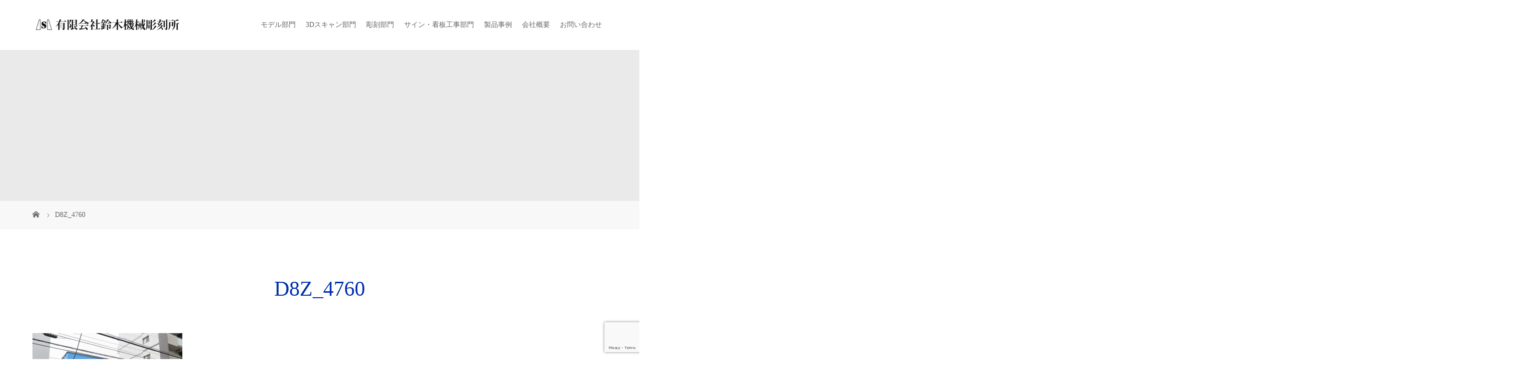

--- FILE ---
content_type: text/html; charset=UTF-8
request_url: https://suzuki-kikai.com/company/d8z_4760
body_size: 11498
content:
<!DOCTYPE html>
<html class="pc" dir="ltr" lang="ja" prefix="og: https://ogp.me/ns#">
<head>
<meta charset="UTF-8">
<meta name="description" content="想いをカタチに">
<meta name="viewport" content="width=device-width">
<title>D8Z_4760 | 鈴木機械彫刻所</title>
<!--[if lt IE 9]>
<script src="https://suzuki-kikai.com/wp2/wp-content/themes/story_tcd041/js/html5.js"></script>
<![endif]-->
<link rel="shortcut icon" href="http://suzuki-kikai.com/wp2/wp-content/uploads/tcd-w/suzuki_logo.png">

		<!-- All in One SEO 4.6.4 - aioseo.com -->
		<meta name="robots" content="max-image-preview:large" />
		<link rel="canonical" href="https://suzuki-kikai.com/company/d8z_4760" />
		<meta name="generator" content="All in One SEO (AIOSEO) 4.6.4" />

		<!-- Google tag (gtag.js) -->
<script async src="https://www.googletagmanager.com/gtag/js?id=G-G08ZBVTX9Y"></script>
<script>
  window.dataLayer = window.dataLayer || [];
  function gtag(){dataLayer.push(arguments);}
  gtag('js', new Date());

  gtag('config', 'G-G08ZBVTX9Y');
</script>
		<meta property="og:locale" content="ja_JP" />
		<meta property="og:site_name" content="鈴木機械彫刻所 | 想いをカタチに" />
		<meta property="og:type" content="article" />
		<meta property="og:title" content="D8Z_4760 | 鈴木機械彫刻所" />
		<meta property="og:url" content="https://suzuki-kikai.com/company/d8z_4760" />
		<meta property="article:published_time" content="2017-10-04T06:15:41+00:00" />
		<meta property="article:modified_time" content="2017-10-04T06:15:41+00:00" />
		<meta name="twitter:card" content="summary" />
		<meta name="twitter:title" content="D8Z_4760 | 鈴木機械彫刻所" />
		<script type="application/ld+json" class="aioseo-schema">
			{"@context":"https:\/\/schema.org","@graph":[{"@type":"BreadcrumbList","@id":"https:\/\/suzuki-kikai.com\/company\/d8z_4760#breadcrumblist","itemListElement":[{"@type":"ListItem","@id":"https:\/\/suzuki-kikai.com\/#listItem","position":1,"name":"\u5bb6"}]},{"@type":"ItemPage","@id":"https:\/\/suzuki-kikai.com\/company\/d8z_4760#itempage","url":"https:\/\/suzuki-kikai.com\/company\/d8z_4760","name":"D8Z_4760 | \u9234\u6728\u6a5f\u68b0\u5f6b\u523b\u6240","inLanguage":"ja","isPartOf":{"@id":"https:\/\/suzuki-kikai.com\/#website"},"breadcrumb":{"@id":"https:\/\/suzuki-kikai.com\/company\/d8z_4760#breadcrumblist"},"author":{"@id":"https:\/\/suzuki-kikai.com\/archives\/author\/techport#author"},"creator":{"@id":"https:\/\/suzuki-kikai.com\/archives\/author\/techport#author"},"datePublished":"2017-10-04T15:15:41+09:00","dateModified":"2017-10-04T15:15:41+09:00"},{"@type":"Organization","@id":"https:\/\/suzuki-kikai.com\/#organization","name":"\u9234\u6728\u6a5f\u68b0\u5f6b\u523b\u6240","description":"\u60f3\u3044\u3092\u30ab\u30bf\u30c1\u306b","url":"https:\/\/suzuki-kikai.com\/"},{"@type":"Person","@id":"https:\/\/suzuki-kikai.com\/archives\/author\/techport#author","url":"https:\/\/suzuki-kikai.com\/archives\/author\/techport","name":"techport","image":{"@type":"ImageObject","@id":"https:\/\/suzuki-kikai.com\/company\/d8z_4760#authorImage","url":"https:\/\/secure.gravatar.com\/avatar\/9dad3085bd3c3eff7c7cc08f1dedc374c2f238b9ed40941bce63f82f6348de63?s=96&d=mm&r=g","width":96,"height":96,"caption":"techport"}},{"@type":"WebSite","@id":"https:\/\/suzuki-kikai.com\/#website","url":"https:\/\/suzuki-kikai.com\/","name":"\u9234\u6728\u6a5f\u68b0\u5f6b\u523b\u6240","description":"\u60f3\u3044\u3092\u30ab\u30bf\u30c1\u306b","inLanguage":"ja","publisher":{"@id":"https:\/\/suzuki-kikai.com\/#organization"}}]}
		</script>
		<!-- All in One SEO -->

<link rel="alternate" type="application/rss+xml" title="鈴木機械彫刻所 &raquo; D8Z_4760 のコメントのフィード" href="https://suzuki-kikai.com/company/d8z_4760/feed" />
<link rel="alternate" title="oEmbed (JSON)" type="application/json+oembed" href="https://suzuki-kikai.com/wp-json/oembed/1.0/embed?url=https%3A%2F%2Fsuzuki-kikai.com%2Fcompany%2Fd8z_4760" />
<link rel="alternate" title="oEmbed (XML)" type="text/xml+oembed" href="https://suzuki-kikai.com/wp-json/oembed/1.0/embed?url=https%3A%2F%2Fsuzuki-kikai.com%2Fcompany%2Fd8z_4760&#038;format=xml" />
<style id='wp-img-auto-sizes-contain-inline-css' type='text/css'>
img:is([sizes=auto i],[sizes^="auto," i]){contain-intrinsic-size:3000px 1500px}
/*# sourceURL=wp-img-auto-sizes-contain-inline-css */
</style>
<style id='wp-emoji-styles-inline-css' type='text/css'>

	img.wp-smiley, img.emoji {
		display: inline !important;
		border: none !important;
		box-shadow: none !important;
		height: 1em !important;
		width: 1em !important;
		margin: 0 0.07em !important;
		vertical-align: -0.1em !important;
		background: none !important;
		padding: 0 !important;
	}
/*# sourceURL=wp-emoji-styles-inline-css */
</style>
<style id='wp-block-library-inline-css' type='text/css'>
:root{--wp-block-synced-color:#7a00df;--wp-block-synced-color--rgb:122,0,223;--wp-bound-block-color:var(--wp-block-synced-color);--wp-editor-canvas-background:#ddd;--wp-admin-theme-color:#007cba;--wp-admin-theme-color--rgb:0,124,186;--wp-admin-theme-color-darker-10:#006ba1;--wp-admin-theme-color-darker-10--rgb:0,107,160.5;--wp-admin-theme-color-darker-20:#005a87;--wp-admin-theme-color-darker-20--rgb:0,90,135;--wp-admin-border-width-focus:2px}@media (min-resolution:192dpi){:root{--wp-admin-border-width-focus:1.5px}}.wp-element-button{cursor:pointer}:root .has-very-light-gray-background-color{background-color:#eee}:root .has-very-dark-gray-background-color{background-color:#313131}:root .has-very-light-gray-color{color:#eee}:root .has-very-dark-gray-color{color:#313131}:root .has-vivid-green-cyan-to-vivid-cyan-blue-gradient-background{background:linear-gradient(135deg,#00d084,#0693e3)}:root .has-purple-crush-gradient-background{background:linear-gradient(135deg,#34e2e4,#4721fb 50%,#ab1dfe)}:root .has-hazy-dawn-gradient-background{background:linear-gradient(135deg,#faaca8,#dad0ec)}:root .has-subdued-olive-gradient-background{background:linear-gradient(135deg,#fafae1,#67a671)}:root .has-atomic-cream-gradient-background{background:linear-gradient(135deg,#fdd79a,#004a59)}:root .has-nightshade-gradient-background{background:linear-gradient(135deg,#330968,#31cdcf)}:root .has-midnight-gradient-background{background:linear-gradient(135deg,#020381,#2874fc)}:root{--wp--preset--font-size--normal:16px;--wp--preset--font-size--huge:42px}.has-regular-font-size{font-size:1em}.has-larger-font-size{font-size:2.625em}.has-normal-font-size{font-size:var(--wp--preset--font-size--normal)}.has-huge-font-size{font-size:var(--wp--preset--font-size--huge)}.has-text-align-center{text-align:center}.has-text-align-left{text-align:left}.has-text-align-right{text-align:right}.has-fit-text{white-space:nowrap!important}#end-resizable-editor-section{display:none}.aligncenter{clear:both}.items-justified-left{justify-content:flex-start}.items-justified-center{justify-content:center}.items-justified-right{justify-content:flex-end}.items-justified-space-between{justify-content:space-between}.screen-reader-text{border:0;clip-path:inset(50%);height:1px;margin:-1px;overflow:hidden;padding:0;position:absolute;width:1px;word-wrap:normal!important}.screen-reader-text:focus{background-color:#ddd;clip-path:none;color:#444;display:block;font-size:1em;height:auto;left:5px;line-height:normal;padding:15px 23px 14px;text-decoration:none;top:5px;width:auto;z-index:100000}html :where(.has-border-color){border-style:solid}html :where([style*=border-top-color]){border-top-style:solid}html :where([style*=border-right-color]){border-right-style:solid}html :where([style*=border-bottom-color]){border-bottom-style:solid}html :where([style*=border-left-color]){border-left-style:solid}html :where([style*=border-width]){border-style:solid}html :where([style*=border-top-width]){border-top-style:solid}html :where([style*=border-right-width]){border-right-style:solid}html :where([style*=border-bottom-width]){border-bottom-style:solid}html :where([style*=border-left-width]){border-left-style:solid}html :where(img[class*=wp-image-]){height:auto;max-width:100%}:where(figure){margin:0 0 1em}html :where(.is-position-sticky){--wp-admin--admin-bar--position-offset:var(--wp-admin--admin-bar--height,0px)}@media screen and (max-width:600px){html :where(.is-position-sticky){--wp-admin--admin-bar--position-offset:0px}}

/*# sourceURL=wp-block-library-inline-css */
</style><style id='global-styles-inline-css' type='text/css'>
:root{--wp--preset--aspect-ratio--square: 1;--wp--preset--aspect-ratio--4-3: 4/3;--wp--preset--aspect-ratio--3-4: 3/4;--wp--preset--aspect-ratio--3-2: 3/2;--wp--preset--aspect-ratio--2-3: 2/3;--wp--preset--aspect-ratio--16-9: 16/9;--wp--preset--aspect-ratio--9-16: 9/16;--wp--preset--color--black: #000000;--wp--preset--color--cyan-bluish-gray: #abb8c3;--wp--preset--color--white: #ffffff;--wp--preset--color--pale-pink: #f78da7;--wp--preset--color--vivid-red: #cf2e2e;--wp--preset--color--luminous-vivid-orange: #ff6900;--wp--preset--color--luminous-vivid-amber: #fcb900;--wp--preset--color--light-green-cyan: #7bdcb5;--wp--preset--color--vivid-green-cyan: #00d084;--wp--preset--color--pale-cyan-blue: #8ed1fc;--wp--preset--color--vivid-cyan-blue: #0693e3;--wp--preset--color--vivid-purple: #9b51e0;--wp--preset--gradient--vivid-cyan-blue-to-vivid-purple: linear-gradient(135deg,rgb(6,147,227) 0%,rgb(155,81,224) 100%);--wp--preset--gradient--light-green-cyan-to-vivid-green-cyan: linear-gradient(135deg,rgb(122,220,180) 0%,rgb(0,208,130) 100%);--wp--preset--gradient--luminous-vivid-amber-to-luminous-vivid-orange: linear-gradient(135deg,rgb(252,185,0) 0%,rgb(255,105,0) 100%);--wp--preset--gradient--luminous-vivid-orange-to-vivid-red: linear-gradient(135deg,rgb(255,105,0) 0%,rgb(207,46,46) 100%);--wp--preset--gradient--very-light-gray-to-cyan-bluish-gray: linear-gradient(135deg,rgb(238,238,238) 0%,rgb(169,184,195) 100%);--wp--preset--gradient--cool-to-warm-spectrum: linear-gradient(135deg,rgb(74,234,220) 0%,rgb(151,120,209) 20%,rgb(207,42,186) 40%,rgb(238,44,130) 60%,rgb(251,105,98) 80%,rgb(254,248,76) 100%);--wp--preset--gradient--blush-light-purple: linear-gradient(135deg,rgb(255,206,236) 0%,rgb(152,150,240) 100%);--wp--preset--gradient--blush-bordeaux: linear-gradient(135deg,rgb(254,205,165) 0%,rgb(254,45,45) 50%,rgb(107,0,62) 100%);--wp--preset--gradient--luminous-dusk: linear-gradient(135deg,rgb(255,203,112) 0%,rgb(199,81,192) 50%,rgb(65,88,208) 100%);--wp--preset--gradient--pale-ocean: linear-gradient(135deg,rgb(255,245,203) 0%,rgb(182,227,212) 50%,rgb(51,167,181) 100%);--wp--preset--gradient--electric-grass: linear-gradient(135deg,rgb(202,248,128) 0%,rgb(113,206,126) 100%);--wp--preset--gradient--midnight: linear-gradient(135deg,rgb(2,3,129) 0%,rgb(40,116,252) 100%);--wp--preset--font-size--small: 13px;--wp--preset--font-size--medium: 20px;--wp--preset--font-size--large: 36px;--wp--preset--font-size--x-large: 42px;--wp--preset--spacing--20: 0.44rem;--wp--preset--spacing--30: 0.67rem;--wp--preset--spacing--40: 1rem;--wp--preset--spacing--50: 1.5rem;--wp--preset--spacing--60: 2.25rem;--wp--preset--spacing--70: 3.38rem;--wp--preset--spacing--80: 5.06rem;--wp--preset--shadow--natural: 6px 6px 9px rgba(0, 0, 0, 0.2);--wp--preset--shadow--deep: 12px 12px 50px rgba(0, 0, 0, 0.4);--wp--preset--shadow--sharp: 6px 6px 0px rgba(0, 0, 0, 0.2);--wp--preset--shadow--outlined: 6px 6px 0px -3px rgb(255, 255, 255), 6px 6px rgb(0, 0, 0);--wp--preset--shadow--crisp: 6px 6px 0px rgb(0, 0, 0);}:where(.is-layout-flex){gap: 0.5em;}:where(.is-layout-grid){gap: 0.5em;}body .is-layout-flex{display: flex;}.is-layout-flex{flex-wrap: wrap;align-items: center;}.is-layout-flex > :is(*, div){margin: 0;}body .is-layout-grid{display: grid;}.is-layout-grid > :is(*, div){margin: 0;}:where(.wp-block-columns.is-layout-flex){gap: 2em;}:where(.wp-block-columns.is-layout-grid){gap: 2em;}:where(.wp-block-post-template.is-layout-flex){gap: 1.25em;}:where(.wp-block-post-template.is-layout-grid){gap: 1.25em;}.has-black-color{color: var(--wp--preset--color--black) !important;}.has-cyan-bluish-gray-color{color: var(--wp--preset--color--cyan-bluish-gray) !important;}.has-white-color{color: var(--wp--preset--color--white) !important;}.has-pale-pink-color{color: var(--wp--preset--color--pale-pink) !important;}.has-vivid-red-color{color: var(--wp--preset--color--vivid-red) !important;}.has-luminous-vivid-orange-color{color: var(--wp--preset--color--luminous-vivid-orange) !important;}.has-luminous-vivid-amber-color{color: var(--wp--preset--color--luminous-vivid-amber) !important;}.has-light-green-cyan-color{color: var(--wp--preset--color--light-green-cyan) !important;}.has-vivid-green-cyan-color{color: var(--wp--preset--color--vivid-green-cyan) !important;}.has-pale-cyan-blue-color{color: var(--wp--preset--color--pale-cyan-blue) !important;}.has-vivid-cyan-blue-color{color: var(--wp--preset--color--vivid-cyan-blue) !important;}.has-vivid-purple-color{color: var(--wp--preset--color--vivid-purple) !important;}.has-black-background-color{background-color: var(--wp--preset--color--black) !important;}.has-cyan-bluish-gray-background-color{background-color: var(--wp--preset--color--cyan-bluish-gray) !important;}.has-white-background-color{background-color: var(--wp--preset--color--white) !important;}.has-pale-pink-background-color{background-color: var(--wp--preset--color--pale-pink) !important;}.has-vivid-red-background-color{background-color: var(--wp--preset--color--vivid-red) !important;}.has-luminous-vivid-orange-background-color{background-color: var(--wp--preset--color--luminous-vivid-orange) !important;}.has-luminous-vivid-amber-background-color{background-color: var(--wp--preset--color--luminous-vivid-amber) !important;}.has-light-green-cyan-background-color{background-color: var(--wp--preset--color--light-green-cyan) !important;}.has-vivid-green-cyan-background-color{background-color: var(--wp--preset--color--vivid-green-cyan) !important;}.has-pale-cyan-blue-background-color{background-color: var(--wp--preset--color--pale-cyan-blue) !important;}.has-vivid-cyan-blue-background-color{background-color: var(--wp--preset--color--vivid-cyan-blue) !important;}.has-vivid-purple-background-color{background-color: var(--wp--preset--color--vivid-purple) !important;}.has-black-border-color{border-color: var(--wp--preset--color--black) !important;}.has-cyan-bluish-gray-border-color{border-color: var(--wp--preset--color--cyan-bluish-gray) !important;}.has-white-border-color{border-color: var(--wp--preset--color--white) !important;}.has-pale-pink-border-color{border-color: var(--wp--preset--color--pale-pink) !important;}.has-vivid-red-border-color{border-color: var(--wp--preset--color--vivid-red) !important;}.has-luminous-vivid-orange-border-color{border-color: var(--wp--preset--color--luminous-vivid-orange) !important;}.has-luminous-vivid-amber-border-color{border-color: var(--wp--preset--color--luminous-vivid-amber) !important;}.has-light-green-cyan-border-color{border-color: var(--wp--preset--color--light-green-cyan) !important;}.has-vivid-green-cyan-border-color{border-color: var(--wp--preset--color--vivid-green-cyan) !important;}.has-pale-cyan-blue-border-color{border-color: var(--wp--preset--color--pale-cyan-blue) !important;}.has-vivid-cyan-blue-border-color{border-color: var(--wp--preset--color--vivid-cyan-blue) !important;}.has-vivid-purple-border-color{border-color: var(--wp--preset--color--vivid-purple) !important;}.has-vivid-cyan-blue-to-vivid-purple-gradient-background{background: var(--wp--preset--gradient--vivid-cyan-blue-to-vivid-purple) !important;}.has-light-green-cyan-to-vivid-green-cyan-gradient-background{background: var(--wp--preset--gradient--light-green-cyan-to-vivid-green-cyan) !important;}.has-luminous-vivid-amber-to-luminous-vivid-orange-gradient-background{background: var(--wp--preset--gradient--luminous-vivid-amber-to-luminous-vivid-orange) !important;}.has-luminous-vivid-orange-to-vivid-red-gradient-background{background: var(--wp--preset--gradient--luminous-vivid-orange-to-vivid-red) !important;}.has-very-light-gray-to-cyan-bluish-gray-gradient-background{background: var(--wp--preset--gradient--very-light-gray-to-cyan-bluish-gray) !important;}.has-cool-to-warm-spectrum-gradient-background{background: var(--wp--preset--gradient--cool-to-warm-spectrum) !important;}.has-blush-light-purple-gradient-background{background: var(--wp--preset--gradient--blush-light-purple) !important;}.has-blush-bordeaux-gradient-background{background: var(--wp--preset--gradient--blush-bordeaux) !important;}.has-luminous-dusk-gradient-background{background: var(--wp--preset--gradient--luminous-dusk) !important;}.has-pale-ocean-gradient-background{background: var(--wp--preset--gradient--pale-ocean) !important;}.has-electric-grass-gradient-background{background: var(--wp--preset--gradient--electric-grass) !important;}.has-midnight-gradient-background{background: var(--wp--preset--gradient--midnight) !important;}.has-small-font-size{font-size: var(--wp--preset--font-size--small) !important;}.has-medium-font-size{font-size: var(--wp--preset--font-size--medium) !important;}.has-large-font-size{font-size: var(--wp--preset--font-size--large) !important;}.has-x-large-font-size{font-size: var(--wp--preset--font-size--x-large) !important;}
/*# sourceURL=global-styles-inline-css */
</style>

<style id='classic-theme-styles-inline-css' type='text/css'>
/*! This file is auto-generated */
.wp-block-button__link{color:#fff;background-color:#32373c;border-radius:9999px;box-shadow:none;text-decoration:none;padding:calc(.667em + 2px) calc(1.333em + 2px);font-size:1.125em}.wp-block-file__button{background:#32373c;color:#fff;text-decoration:none}
/*# sourceURL=/wp-includes/css/classic-themes.min.css */
</style>
<link rel='stylesheet' id='contact-form-7-css' href='https://suzuki-kikai.com/wp2/wp-content/plugins/contact-form-7/includes/css/styles.css?ver=5.9.5' type='text/css' media='all' />
<link rel='stylesheet' id='tcd-maps-css' href='https://suzuki-kikai.com/wp2/wp-content/plugins/tcd-google-maps/admin.css?ver=6.9' type='text/css' media='all' />
<link rel='stylesheet' id='story-parent-style-css' href='https://suzuki-kikai.com/wp2/wp-content/themes/story_tcd041/style.css?ver=6.9' type='text/css' media='all' />
<link rel='stylesheet' id='story-child-style-css' href='https://suzuki-kikai.com/wp2/wp-content/themes/story_tcd041-child/style.css?ver=1.0.0' type='text/css' media='all' />
<link rel='stylesheet' id='story-slick-css' href='https://suzuki-kikai.com/wp2/wp-content/themes/story_tcd041/css/slick.css?ver=6.9' type='text/css' media='all' />
<link rel='stylesheet' id='story-slick-theme-css' href='https://suzuki-kikai.com/wp2/wp-content/themes/story_tcd041/css/slick-theme.css?ver=6.9' type='text/css' media='all' />
<link rel='stylesheet' id='story-style-css' href='https://suzuki-kikai.com/wp2/wp-content/themes/story_tcd041-child/style.css?ver=1.0.0' type='text/css' media='all' />
<link rel='stylesheet' id='story-responsive-css' href='https://suzuki-kikai.com/wp2/wp-content/themes/story_tcd041/responsive.css?ver=1.0.0' type='text/css' media='all' />
<link rel='stylesheet' id='story-footer-bar-css' href='https://suzuki-kikai.com/wp2/wp-content/themes/story_tcd041/css/footer-bar.css?ver=1.0.0' type='text/css' media='all' />
<script type="text/javascript" src="https://suzuki-kikai.com/wp2/wp-includes/js/jquery/jquery.min.js?ver=3.7.1" id="jquery-core-js"></script>
<script type="text/javascript" src="https://suzuki-kikai.com/wp2/wp-includes/js/jquery/jquery-migrate.min.js?ver=3.4.1" id="jquery-migrate-js"></script>
<script type="text/javascript" src="https://suzuki-kikai.com/wp2/wp-content/themes/story_tcd041/js/slick.min.js?ver=1.0.0" id="story-slick-js"></script>
<script type="text/javascript" src="https://suzuki-kikai.com/wp2/wp-content/themes/story_tcd041/js/functions.js?ver=1.0.0" id="story-script-js"></script>
<script type="text/javascript" src="https://suzuki-kikai.com/wp2/wp-content/themes/story_tcd041/js/responsive.js?ver=1.0.0" id="story-responsive-js"></script>
<link rel="https://api.w.org/" href="https://suzuki-kikai.com/wp-json/" /><link rel="alternate" title="JSON" type="application/json" href="https://suzuki-kikai.com/wp-json/wp/v2/media/201" /><link rel="EditURI" type="application/rsd+xml" title="RSD" href="https://suzuki-kikai.com/wp2/xmlrpc.php?rsd" />
<meta name="generator" content="WordPress 6.9" />
<link rel='shortlink' href='https://suzuki-kikai.com/?p=201' />
<style type="text/css">

</style>
<style>
.content02-button:hover, .button a:hover, .global-nav .sub-menu a:hover, .content02-button:hover, .footer-bar01, .copyright, .nav-links02-previous a, .nav-links02-next a, .pagetop a, #submit_comment:hover, .page-links a:hover, .page-links > span, .pw_form input[type="submit"]:hover, .post-password-form input[type="submit"]:hover { 
	background: #0031AF; 
}
.pb_slider .slick-prev:active, .pb_slider .slick-prev:focus, .pb_slider .slick-prev:hover {
	background: #0031AF url(https://suzuki-kikai.com/wp2/wp-content/themes/story_tcd041/pagebuilder/assets/img/slider_arrow1.png) no-repeat 23px; 
}
.pb_slider .slick-next:active, .pb_slider .slick-next:focus, .pb_slider .slick-next:hover {
	background: #0031AF url(https://suzuki-kikai.com/wp2/wp-content/themes/story_tcd041/pagebuilder/assets/img/slider_arrow2.png) no-repeat 25px 23px; 
}
#comment_textarea textarea:focus, #guest_info input:focus, #comment_textarea textarea:focus { 
	border: 1px solid #0031AF; 
}
.archive-title, .article01-title a, .article02-title a, .article03-title, .article03-category-item:hover, .article05-category-item:hover, .article04-title, .article05-title, .article06-title, .article06-category-item:hover, .column-layout01-title, .column-layout01-title, .column-layout02-title, .column-layout03-title, .column-layout04-title, .column-layout05-title, .column-layout02-title, .column-layout03-title, .column-layout04-title, .column-layout05-title, .content01-title, .content02-button, .content03-title, .content04-title, .footer-gallery-title, .global-nav a:hover,  .global-nav .current-menu-item > a, .headline-primary, .nav-links01-previous a:hover, .nav-links01-next a:hover, .post-title, .styled-post-list1-title:hover, .top-slider-content-inner:after, .breadcrumb a:hover, .article07-title, .post-category a:hover, .post-meta-box a:hover, .post-content a, .color_headline {
color: #0031AF;
}
.content02, .gallery01 .slick-arrow:hover, .global-nav .sub-menu a, .headline-bar, .nav-links02-next a:hover, .nav-links02-previous a:hover, .pagetop a:hover, .top-slider-nav li.active a, .top-slider-nav li:hover a {
background: #2565C5;
}
.social-nav-item a:hover:before {
color: #2565C5;
}
.article01-title a:hover, .article02-title a:hover, .article03 a:hover .article03-title, .article04 a:hover .article04-title, .article07 a:hover .article07-title, .post-content a:hover, .headline-link:hover {
	color: #091E73;
}
@media only screen and (max-width: 991px) {
	.copyright {
		background: #0031AF;
	}
}
@media only screen and (max-width: 1200px) {
	.global-nav a, .global-nav a:hover {
		background: #2565C5;
	}
	.global-nav .sub-menu a {
		background: #0031AF;
	}
}
.headline-font-type {
font-family: "Times New Roman", "游明朝", "Yu Mincho", "游明朝体", "YuMincho", "ヒラギノ明朝 Pro W3", "Hiragino Mincho Pro", "HiraMinProN-W3", "HGS明朝E", "ＭＳ Ｐ明朝", "MS PMincho", serif; font-weight: 500;
}
a:hover .thumbnail01 img, .thumbnail01 img:hover {
	-moz-transform: scale(1.2); -ms-transform: scale(1.2); -o-transform: scale(1.2); -webkit-transform: scale(1.2); transform: scale(1.2); }
.global-nav > ul > li > a {
color: #666666;
}
.article06 a:hover:before {
background: rgba(255, 255, 255, 0.8);
}
.footer-nav-wrapper:before {
background-color: rgba(37, 101, 197, 0.8);
}
</style>
</head>
<body class="attachment wp-singular attachment-template-default attachmentid-201 attachment-jpeg wp-theme-story_tcd041 wp-child-theme-story_tcd041-child font-type3">
<div id="site-loader-overlay"><div id="site-loader-spinner" style="border: 3px solid rgba(0, 49, 175, .5); border-left: 3px solid #0031AF;">Loading</div></div>
<div id="site_wrap">
<header class="header">
	<div class="header-bar header-bar-fixed" style="background-color: #FFFFFF; color: #666666;">
		<div class="header-bar-inner inner">
			<div class="logo logo-image"><a href="https://suzuki-kikai.com/" data-label="鈴木機械彫刻所"><img class="h_logo" src="https://suzuki-kikai.com/wp2/wp-content/uploads/2017/09/suzuki_MARK2-e1506316532959.png" alt="鈴木機械彫刻所"></a></div>
			<a href="#" id="global-nav-button" class="global-nav-button"></a>
			<nav id="global-nav" class="global-nav"><ul id="menu-%e3%82%b0%e3%83%ad%e3%83%bc%e3%83%90%e3%83%ab%e3%83%a1%e3%83%8b%e3%83%a5%e3%83%bc" class="menu"><li id="menu-item-25" class="menu-item menu-item-type-post_type menu-item-object-page menu-item-25"><a href="https://suzuki-kikai.com/model"><span></span>モデル部門</a></li>
<li id="menu-item-26" class="menu-item menu-item-type-post_type menu-item-object-page menu-item-26"><a href="https://suzuki-kikai.com/dimension"><span></span>3Dスキャン部門</a></li>
<li id="menu-item-24" class="menu-item menu-item-type-post_type menu-item-object-page menu-item-24"><a href="https://suzuki-kikai.com/engrave"><span></span>彫刻部門</a></li>
<li id="menu-item-783" class="menu-item menu-item-type-post_type menu-item-object-page menu-item-783"><a href="https://suzuki-kikai.com/signboard"><span></span>サイン・看板工事部門</a></li>
<li id="menu-item-105" class="menu-item menu-item-type-custom menu-item-object-custom menu-item-105"><a href="https://suzuki-kikai.com/archives/product"><span></span>製品事例</a></li>
<li id="menu-item-16" class="menu-item menu-item-type-post_type menu-item-object-page menu-item-has-children menu-item-16"><a href="https://suzuki-kikai.com/company"><span></span>会社概要</a>
<ul class="sub-menu">
	<li id="menu-item-104" class="menu-item menu-item-type-post_type menu-item-object-page menu-item-104"><a href="https://suzuki-kikai.com/facility"><span></span>設備情報</a></li>
	<li id="menu-item-414" class="menu-item menu-item-type-post_type menu-item-object-page menu-item-414"><a href="https://suzuki-kikai.com/csr"><span></span>地域貢献活動</a></li>
</ul>
</li>
<li id="menu-item-158" class="menu-item menu-item-type-post_type menu-item-object-page menu-item-158"><a href="https://suzuki-kikai.com/form"><span></span>お問い合わせ</a></li>
</ul></nav>		</div>
	</div>
	<div class="signage" style="background-image: url();">
		<div class="signage-content" style="text-shadow: 0px 0px 0px #333333">
			<h1 class="signage-title headline-font-type" style="color: #ffffff; font-size: 50px;"></h1>
			<p class="signage-title-sub" style="color: #ffffff; font-size: 16px;"></p>
		</div>
	</div>
	<div class="breadcrumb-wrapper">
		<ul class="breadcrumb inner" itemscope itemtype="http://schema.org/BreadcrumbList">
			<li class="home" itemprop="itemListElement" itemscope itemtype="http://schema.org/ListItem">
				<a href="https://suzuki-kikai.com/" itemscope itemtype="http://schema.org/Thing" itemprop="item">
					<span itemprop="name">HOME</span>
				</a>
				<meta itemprop="position" content="1" />
			</li>
						<li>D8Z_4760</li>
					</ul>
	</div>
</header>
<script>
const _client_id =5086;
const _conv = 0;
const _version = '3.0';
const current = document.currentScript;
const script = document.createElement('script');
script.src = 'https://beacon.nc-net.or.jp/beacon.min.js';
document.body.appendChild(script);
</script><div class="main">
	<div class="inner">
		<div class="post-header">
			<h1 class="post-title headline-font-type">D8Z_4760</h1>		</div>
		<div class="clearfix">
			<div class="primary primary-full">
				<div class="post-content">
<p class="attachment"><a href='https://suzuki-kikai.com/wp2/wp-content/uploads/2017/09/D8Z_4760.jpg'><img fetchpriority="high" decoding="async" width="300" height="200" src="https://suzuki-kikai.com/wp2/wp-content/uploads/2017/09/D8Z_4760-300x200.jpg" class="attachment-medium size-medium" alt="" srcset="https://suzuki-kikai.com/wp2/wp-content/uploads/2017/09/D8Z_4760-300x200.jpg 300w, https://suzuki-kikai.com/wp2/wp-content/uploads/2017/09/D8Z_4760-768x513.jpg 768w, https://suzuki-kikai.com/wp2/wp-content/uploads/2017/09/D8Z_4760-1024x683.jpg 1024w" sizes="(max-width: 300px) 100vw, 300px" /></a></p>
				</div>
			</div>
					</div>
	</div>
</div>
<footer class="footer">
	<section class="footer-gallery">
		<h2 class="footer-gallery-title headline-font-type" style="font-size: 40px;">製品事例</h2>
		<div class="footer-gallery-slider">
		<article class="article06">
			<a href="https://suzuki-kikai.com/archives/product/3dscan1">
				<img class="article06-thumbnail" src="https://suzuki-kikai.com/wp2/wp-content/uploads/2017/10/Aスキャニングからのデータ修正.jpg" alt="">
				<div class="article06-content">
					<h3 class="article06-title headline-font-type">口顎モデル</h3>
									</div>
			</a>
		</article>
		<article class="article06">
			<a href="https://suzuki-kikai.com/archives/product/model1">
				<img class="article06-thumbnail" src="https://suzuki-kikai.com/wp2/wp-content/uploads/2017/09/アクリル加工-728x504.jpg" alt="">
				<div class="article06-content">
					<h3 class="article06-title headline-font-type">アクリル加工</h3>
									</div>
			</a>
		</article>
		<article class="article06">
			<a href="https://suzuki-kikai.com/archives/product/model3">
				<img class="article06-thumbnail" src="https://suzuki-kikai.com/wp2/wp-content/uploads/2017/10/Cマシニング加工.jpg" alt="">
				<div class="article06-content">
					<h3 class="article06-title headline-font-type">マシニング加工</h3>
									</div>
			</a>
		</article>
		<article class="article06">
			<a href="https://suzuki-kikai.com/archives/product/3dscan3">
				<img class="article06-thumbnail" src="https://suzuki-kikai.com/wp2/wp-content/uploads/2017/10/B部分スキャンデータからCADデータ化05.bmp" alt="">
				<div class="article06-content">
					<h3 class="article06-title headline-font-type">部分スキャニング</h3>
									</div>
			</a>
		</article>
		<article class="article06">
			<a href="https://suzuki-kikai.com/archives/product/sign1">
				<img class="article06-thumbnail" src="https://suzuki-kikai.com/wp2/wp-content/uploads/2017/10/A_LO検討その１_災害時トイレ1細部検討1-728x504.jpg" alt="">
				<div class="article06-content">
					<h3 class="article06-title headline-font-type">災害時トイレ構造模型</h3>
									</div>
			</a>
		</article>
		<article class="article06">
			<a href="https://suzuki-kikai.com/archives/product/sign4">
				<img class="article06-thumbnail" src="https://suzuki-kikai.com/wp2/wp-content/uploads/2017/10/E雨水浸透模型-728x504.jpg" alt="">
				<div class="article06-content">
					<h3 class="article06-title headline-font-type">雨水浸透模型</h3>
									</div>
			</a>
		</article>
		<article class="article06">
			<a href="https://suzuki-kikai.com/archives/product/engrave4">
				<img class="article06-thumbnail" src="https://suzuki-kikai.com/wp2/wp-content/uploads/2017/09/D8Z_5211-728x504.jpg" alt="">
				<div class="article06-content">
					<h3 class="article06-title headline-font-type">その他彫刻製品</h3>
									</div>
			</a>
		</article>
		</div>
	</section>
	<div class="footer-nav-wrapper" style="background-image: url(https://suzuki-kikai.com/wp2/wp-content/uploads/2017/09/D8Z_4760.jpg);">
		<div class="footer-nav inner">
			<div class="footer-nav-inner">
<div class="footer-widget clearfix widget_nav_menu" id="nav_menu-2">
<h3 class="footer-widget-title">MENU</h3><div class="menu-%e3%83%95%e3%83%83%e3%82%bf%e3%83%bc%e3%83%a1%e3%83%8b%e3%83%a5%e3%83%bc%ef%bc%881%e5%88%97%e7%9b%ae%ef%bc%89-container"><ul id="menu-%e3%83%95%e3%83%83%e3%82%bf%e3%83%bc%e3%83%a1%e3%83%8b%e3%83%a5%e3%83%bc%ef%bc%881%e5%88%97%e7%9b%ae%ef%bc%89" class="menu"><li id="menu-item-51" class="menu-item menu-item-type-post_type menu-item-object-page menu-item-51"><a href="https://suzuki-kikai.com/model">モデル部門</a></li>
<li id="menu-item-38" class="menu-item menu-item-type-post_type menu-item-object-page menu-item-38"><a href="https://suzuki-kikai.com/dimension">3Dスキャン部門</a></li>
<li id="menu-item-50" class="menu-item menu-item-type-post_type menu-item-object-page menu-item-50"><a href="https://suzuki-kikai.com/engrave">彫刻部門</a></li>
<li id="menu-item-106" class="menu-item menu-item-type-custom menu-item-object-custom menu-item-106"><a href="https://suzuki-kikai.com/archives/product">製品事例</a></li>
<li id="menu-item-103" class="menu-item menu-item-type-post_type menu-item-object-page menu-item-103"><a href="https://suzuki-kikai.com/facility">設備情報</a></li>
<li id="menu-item-52" class="menu-item menu-item-type-post_type menu-item-object-page menu-item-52"><a href="https://suzuki-kikai.com/company">会社概要</a></li>
<li id="menu-item-159" class="menu-item menu-item-type-post_type menu-item-object-page menu-item-159"><a href="https://suzuki-kikai.com/form">お問い合わせ</a></li>
</ul></div></div>
<div class="widget_text footer-widget clearfix widget_custom_html" id="custom_html-3">
<div class="textwidget custom-html-widget"><a href="https://omotenashi-jsq.org/" target="_blank">
<img src="/wp2/wp-content/uploads/2017/10/omotenashi.jpg" alt="おもてなし認証" width="200" height="283" border="0"></a></div></div>
<div class="footer-widget clearfix widget_media_image" id="media_image-3">
<a href="https://suzuki-kikai.com/wp2/csr"><img width="200" height="276" src="https://suzuki-kikai.com/wp2/wp-content/uploads/2017/09/kouken.jpg" class="image wp-image-46  attachment-full size-full" alt="" style="max-width: 100%; height: auto;" decoding="async" loading="lazy" /></a></div>
<div class="widget_text footer-widget clearfix widget_custom_html" id="custom_html-2">
<div class="textwidget custom-html-widget"><a href="http://kanagawa-president.net/suzuki-k" target="_blank">
<img src="/wp2/wp-content/uploads/2017/09/japan-president.jpg" alt="神奈川の社長.tv" width="151" height="80" border="0"></a>

<div style="margin-top:2em;">
<img src="/wp2/wp-content/uploads/2024/10/logo-co2.jpg" alt="脱炭素化の取り組みをしています。" style="max-width: 200px;">
</div></div></div>
<div class="footer-widget clearfix widget_media_image" id="media_image-4">
<img width="200" height="283" src="https://suzuki-kikai.com/wp2/wp-content/uploads/2024/11/nintei_logo-1.jpg" class="image wp-image-712  attachment-full size-full" alt="" style="max-width: 100%; height: auto;" decoding="async" loading="lazy" /></div>
			</div>
		</div>
	</div>
	<div class="footer-content inner">
		<div class="footer-logo footer-logo-image"><a href="https://suzuki-kikai.com/"><img class="f_logo" src="https://suzuki-kikai.com/wp2/wp-content/uploads/2017/09/D8Z_4760.jpg" alt="鈴木機械彫刻所"></a></div>
		<p class="align1">〒222-0001 神奈川県横浜市港北区樽町2-1-66<br />
TEL：045-541-1821　FAX：045-541-1823</p>
	</div>
	<div class="footer-bar01">
		<div class="footer-bar01-inner">
			<ul class="social-nav">
			</ul>
			<p class="copyright"><small>Copyright &copy; 鈴木機械彫刻所. All rights reserved.</small></p>
			<div id="pagetop" class="pagetop">
				<a href="#"></a>
			</div>
		</div>
	</div>
</footer>
 
</div>
<script type="speculationrules">
{"prefetch":[{"source":"document","where":{"and":[{"href_matches":"/*"},{"not":{"href_matches":["/wp2/wp-*.php","/wp2/wp-admin/*","/wp2/wp-content/uploads/*","/wp2/wp-content/*","/wp2/wp-content/plugins/*","/wp2/wp-content/themes/story_tcd041-child/*","/wp2/wp-content/themes/story_tcd041/*","/*\\?(.+)"]}},{"not":{"selector_matches":"a[rel~=\"nofollow\"]"}},{"not":{"selector_matches":".no-prefetch, .no-prefetch a"}}]},"eagerness":"conservative"}]}
</script>
<script type="text/javascript" src="https://suzuki-kikai.com/wp2/wp-content/plugins/contact-form-7/includes/swv/js/index.js?ver=5.9.5" id="swv-js"></script>
<script type="text/javascript" id="contact-form-7-js-extra">
/* <![CDATA[ */
var wpcf7 = {"api":{"root":"https://suzuki-kikai.com/wp-json/","namespace":"contact-form-7/v1"}};
//# sourceURL=contact-form-7-js-extra
/* ]]> */
</script>
<script type="text/javascript" src="https://suzuki-kikai.com/wp2/wp-content/plugins/contact-form-7/includes/js/index.js?ver=5.9.5" id="contact-form-7-js"></script>
<script type="text/javascript" src="https://suzuki-kikai.com/wp2/wp-content/themes/story_tcd041/js/footer-bar.js?ver=1.0.0" id="story-footer-bar-js"></script>
<script type="text/javascript" src="https://www.google.com/recaptcha/api.js?render=6LdwwpgUAAAAANUc-dKzzSikGFMBOWG3PnyGFEH5&amp;ver=3.0" id="google-recaptcha-js"></script>
<script type="text/javascript" src="https://suzuki-kikai.com/wp2/wp-includes/js/dist/vendor/wp-polyfill.min.js?ver=3.15.0" id="wp-polyfill-js"></script>
<script type="text/javascript" id="wpcf7-recaptcha-js-extra">
/* <![CDATA[ */
var wpcf7_recaptcha = {"sitekey":"6LdwwpgUAAAAANUc-dKzzSikGFMBOWG3PnyGFEH5","actions":{"homepage":"homepage","contactform":"contactform"}};
//# sourceURL=wpcf7-recaptcha-js-extra
/* ]]> */
</script>
<script type="text/javascript" src="https://suzuki-kikai.com/wp2/wp-content/plugins/contact-form-7/modules/recaptcha/index.js?ver=5.9.5" id="wpcf7-recaptcha-js"></script>
<script id="wp-emoji-settings" type="application/json">
{"baseUrl":"https://s.w.org/images/core/emoji/17.0.2/72x72/","ext":".png","svgUrl":"https://s.w.org/images/core/emoji/17.0.2/svg/","svgExt":".svg","source":{"concatemoji":"https://suzuki-kikai.com/wp2/wp-includes/js/wp-emoji-release.min.js?ver=6.9"}}
</script>
<script type="module">
/* <![CDATA[ */
/*! This file is auto-generated */
const a=JSON.parse(document.getElementById("wp-emoji-settings").textContent),o=(window._wpemojiSettings=a,"wpEmojiSettingsSupports"),s=["flag","emoji"];function i(e){try{var t={supportTests:e,timestamp:(new Date).valueOf()};sessionStorage.setItem(o,JSON.stringify(t))}catch(e){}}function c(e,t,n){e.clearRect(0,0,e.canvas.width,e.canvas.height),e.fillText(t,0,0);t=new Uint32Array(e.getImageData(0,0,e.canvas.width,e.canvas.height).data);e.clearRect(0,0,e.canvas.width,e.canvas.height),e.fillText(n,0,0);const a=new Uint32Array(e.getImageData(0,0,e.canvas.width,e.canvas.height).data);return t.every((e,t)=>e===a[t])}function p(e,t){e.clearRect(0,0,e.canvas.width,e.canvas.height),e.fillText(t,0,0);var n=e.getImageData(16,16,1,1);for(let e=0;e<n.data.length;e++)if(0!==n.data[e])return!1;return!0}function u(e,t,n,a){switch(t){case"flag":return n(e,"\ud83c\udff3\ufe0f\u200d\u26a7\ufe0f","\ud83c\udff3\ufe0f\u200b\u26a7\ufe0f")?!1:!n(e,"\ud83c\udde8\ud83c\uddf6","\ud83c\udde8\u200b\ud83c\uddf6")&&!n(e,"\ud83c\udff4\udb40\udc67\udb40\udc62\udb40\udc65\udb40\udc6e\udb40\udc67\udb40\udc7f","\ud83c\udff4\u200b\udb40\udc67\u200b\udb40\udc62\u200b\udb40\udc65\u200b\udb40\udc6e\u200b\udb40\udc67\u200b\udb40\udc7f");case"emoji":return!a(e,"\ud83e\u1fac8")}return!1}function f(e,t,n,a){let r;const o=(r="undefined"!=typeof WorkerGlobalScope&&self instanceof WorkerGlobalScope?new OffscreenCanvas(300,150):document.createElement("canvas")).getContext("2d",{willReadFrequently:!0}),s=(o.textBaseline="top",o.font="600 32px Arial",{});return e.forEach(e=>{s[e]=t(o,e,n,a)}),s}function r(e){var t=document.createElement("script");t.src=e,t.defer=!0,document.head.appendChild(t)}a.supports={everything:!0,everythingExceptFlag:!0},new Promise(t=>{let n=function(){try{var e=JSON.parse(sessionStorage.getItem(o));if("object"==typeof e&&"number"==typeof e.timestamp&&(new Date).valueOf()<e.timestamp+604800&&"object"==typeof e.supportTests)return e.supportTests}catch(e){}return null}();if(!n){if("undefined"!=typeof Worker&&"undefined"!=typeof OffscreenCanvas&&"undefined"!=typeof URL&&URL.createObjectURL&&"undefined"!=typeof Blob)try{var e="postMessage("+f.toString()+"("+[JSON.stringify(s),u.toString(),c.toString(),p.toString()].join(",")+"));",a=new Blob([e],{type:"text/javascript"});const r=new Worker(URL.createObjectURL(a),{name:"wpTestEmojiSupports"});return void(r.onmessage=e=>{i(n=e.data),r.terminate(),t(n)})}catch(e){}i(n=f(s,u,c,p))}t(n)}).then(e=>{for(const n in e)a.supports[n]=e[n],a.supports.everything=a.supports.everything&&a.supports[n],"flag"!==n&&(a.supports.everythingExceptFlag=a.supports.everythingExceptFlag&&a.supports[n]);var t;a.supports.everythingExceptFlag=a.supports.everythingExceptFlag&&!a.supports.flag,a.supports.everything||((t=a.source||{}).concatemoji?r(t.concatemoji):t.wpemoji&&t.twemoji&&(r(t.twemoji),r(t.wpemoji)))});
//# sourceURL=https://suzuki-kikai.com/wp2/wp-includes/js/wp-emoji-loader.min.js
/* ]]> */
</script>
<script>
jQuery(function(){
jQuery(document).ready(function($){
	$(window).load(function() {
    	$("#site-loader-spinner").delay(600).fadeOut(400);
    	$("#site-loader-overlay").delay(900).fadeOut(800);
    	$("#site-wrap").css("display", "block");
	});
	$(function() {
		setTimeout(function(){
    		$("#site-loader-spinner").delay(600).fadeOut(400);
    	$("#site-loader-overlay").delay(900).fadeOut(800);
    		$("#site-wrap").css("display", "block");
    	}, 3000);
	});
});
jQuery(".footer-gallery-slider").slick({
 
		autoplay: true,
		draggable: true,
		infinite: true,
		arrows: false,
		slidesToShow: 4,
		responsive: [
    		{
     			breakpoint: 992,
      			settings: {
        			slidesToShow: 3
    			}
    		},
    		{
     			breakpoint: 768,
      			settings: {
        			slidesToShow: 2
      			}
    		}
  		]
	});
});
</script>
</body>
</html>


--- FILE ---
content_type: text/html; charset=utf-8
request_url: https://www.google.com/recaptcha/api2/anchor?ar=1&k=6LdwwpgUAAAAANUc-dKzzSikGFMBOWG3PnyGFEH5&co=aHR0cHM6Ly9zdXp1a2kta2lrYWkuY29tOjQ0Mw..&hl=en&v=PoyoqOPhxBO7pBk68S4YbpHZ&size=invisible&anchor-ms=20000&execute-ms=30000&cb=4eauv9qblbvu
body_size: 48808
content:
<!DOCTYPE HTML><html dir="ltr" lang="en"><head><meta http-equiv="Content-Type" content="text/html; charset=UTF-8">
<meta http-equiv="X-UA-Compatible" content="IE=edge">
<title>reCAPTCHA</title>
<style type="text/css">
/* cyrillic-ext */
@font-face {
  font-family: 'Roboto';
  font-style: normal;
  font-weight: 400;
  font-stretch: 100%;
  src: url(//fonts.gstatic.com/s/roboto/v48/KFO7CnqEu92Fr1ME7kSn66aGLdTylUAMa3GUBHMdazTgWw.woff2) format('woff2');
  unicode-range: U+0460-052F, U+1C80-1C8A, U+20B4, U+2DE0-2DFF, U+A640-A69F, U+FE2E-FE2F;
}
/* cyrillic */
@font-face {
  font-family: 'Roboto';
  font-style: normal;
  font-weight: 400;
  font-stretch: 100%;
  src: url(//fonts.gstatic.com/s/roboto/v48/KFO7CnqEu92Fr1ME7kSn66aGLdTylUAMa3iUBHMdazTgWw.woff2) format('woff2');
  unicode-range: U+0301, U+0400-045F, U+0490-0491, U+04B0-04B1, U+2116;
}
/* greek-ext */
@font-face {
  font-family: 'Roboto';
  font-style: normal;
  font-weight: 400;
  font-stretch: 100%;
  src: url(//fonts.gstatic.com/s/roboto/v48/KFO7CnqEu92Fr1ME7kSn66aGLdTylUAMa3CUBHMdazTgWw.woff2) format('woff2');
  unicode-range: U+1F00-1FFF;
}
/* greek */
@font-face {
  font-family: 'Roboto';
  font-style: normal;
  font-weight: 400;
  font-stretch: 100%;
  src: url(//fonts.gstatic.com/s/roboto/v48/KFO7CnqEu92Fr1ME7kSn66aGLdTylUAMa3-UBHMdazTgWw.woff2) format('woff2');
  unicode-range: U+0370-0377, U+037A-037F, U+0384-038A, U+038C, U+038E-03A1, U+03A3-03FF;
}
/* math */
@font-face {
  font-family: 'Roboto';
  font-style: normal;
  font-weight: 400;
  font-stretch: 100%;
  src: url(//fonts.gstatic.com/s/roboto/v48/KFO7CnqEu92Fr1ME7kSn66aGLdTylUAMawCUBHMdazTgWw.woff2) format('woff2');
  unicode-range: U+0302-0303, U+0305, U+0307-0308, U+0310, U+0312, U+0315, U+031A, U+0326-0327, U+032C, U+032F-0330, U+0332-0333, U+0338, U+033A, U+0346, U+034D, U+0391-03A1, U+03A3-03A9, U+03B1-03C9, U+03D1, U+03D5-03D6, U+03F0-03F1, U+03F4-03F5, U+2016-2017, U+2034-2038, U+203C, U+2040, U+2043, U+2047, U+2050, U+2057, U+205F, U+2070-2071, U+2074-208E, U+2090-209C, U+20D0-20DC, U+20E1, U+20E5-20EF, U+2100-2112, U+2114-2115, U+2117-2121, U+2123-214F, U+2190, U+2192, U+2194-21AE, U+21B0-21E5, U+21F1-21F2, U+21F4-2211, U+2213-2214, U+2216-22FF, U+2308-230B, U+2310, U+2319, U+231C-2321, U+2336-237A, U+237C, U+2395, U+239B-23B7, U+23D0, U+23DC-23E1, U+2474-2475, U+25AF, U+25B3, U+25B7, U+25BD, U+25C1, U+25CA, U+25CC, U+25FB, U+266D-266F, U+27C0-27FF, U+2900-2AFF, U+2B0E-2B11, U+2B30-2B4C, U+2BFE, U+3030, U+FF5B, U+FF5D, U+1D400-1D7FF, U+1EE00-1EEFF;
}
/* symbols */
@font-face {
  font-family: 'Roboto';
  font-style: normal;
  font-weight: 400;
  font-stretch: 100%;
  src: url(//fonts.gstatic.com/s/roboto/v48/KFO7CnqEu92Fr1ME7kSn66aGLdTylUAMaxKUBHMdazTgWw.woff2) format('woff2');
  unicode-range: U+0001-000C, U+000E-001F, U+007F-009F, U+20DD-20E0, U+20E2-20E4, U+2150-218F, U+2190, U+2192, U+2194-2199, U+21AF, U+21E6-21F0, U+21F3, U+2218-2219, U+2299, U+22C4-22C6, U+2300-243F, U+2440-244A, U+2460-24FF, U+25A0-27BF, U+2800-28FF, U+2921-2922, U+2981, U+29BF, U+29EB, U+2B00-2BFF, U+4DC0-4DFF, U+FFF9-FFFB, U+10140-1018E, U+10190-1019C, U+101A0, U+101D0-101FD, U+102E0-102FB, U+10E60-10E7E, U+1D2C0-1D2D3, U+1D2E0-1D37F, U+1F000-1F0FF, U+1F100-1F1AD, U+1F1E6-1F1FF, U+1F30D-1F30F, U+1F315, U+1F31C, U+1F31E, U+1F320-1F32C, U+1F336, U+1F378, U+1F37D, U+1F382, U+1F393-1F39F, U+1F3A7-1F3A8, U+1F3AC-1F3AF, U+1F3C2, U+1F3C4-1F3C6, U+1F3CA-1F3CE, U+1F3D4-1F3E0, U+1F3ED, U+1F3F1-1F3F3, U+1F3F5-1F3F7, U+1F408, U+1F415, U+1F41F, U+1F426, U+1F43F, U+1F441-1F442, U+1F444, U+1F446-1F449, U+1F44C-1F44E, U+1F453, U+1F46A, U+1F47D, U+1F4A3, U+1F4B0, U+1F4B3, U+1F4B9, U+1F4BB, U+1F4BF, U+1F4C8-1F4CB, U+1F4D6, U+1F4DA, U+1F4DF, U+1F4E3-1F4E6, U+1F4EA-1F4ED, U+1F4F7, U+1F4F9-1F4FB, U+1F4FD-1F4FE, U+1F503, U+1F507-1F50B, U+1F50D, U+1F512-1F513, U+1F53E-1F54A, U+1F54F-1F5FA, U+1F610, U+1F650-1F67F, U+1F687, U+1F68D, U+1F691, U+1F694, U+1F698, U+1F6AD, U+1F6B2, U+1F6B9-1F6BA, U+1F6BC, U+1F6C6-1F6CF, U+1F6D3-1F6D7, U+1F6E0-1F6EA, U+1F6F0-1F6F3, U+1F6F7-1F6FC, U+1F700-1F7FF, U+1F800-1F80B, U+1F810-1F847, U+1F850-1F859, U+1F860-1F887, U+1F890-1F8AD, U+1F8B0-1F8BB, U+1F8C0-1F8C1, U+1F900-1F90B, U+1F93B, U+1F946, U+1F984, U+1F996, U+1F9E9, U+1FA00-1FA6F, U+1FA70-1FA7C, U+1FA80-1FA89, U+1FA8F-1FAC6, U+1FACE-1FADC, U+1FADF-1FAE9, U+1FAF0-1FAF8, U+1FB00-1FBFF;
}
/* vietnamese */
@font-face {
  font-family: 'Roboto';
  font-style: normal;
  font-weight: 400;
  font-stretch: 100%;
  src: url(//fonts.gstatic.com/s/roboto/v48/KFO7CnqEu92Fr1ME7kSn66aGLdTylUAMa3OUBHMdazTgWw.woff2) format('woff2');
  unicode-range: U+0102-0103, U+0110-0111, U+0128-0129, U+0168-0169, U+01A0-01A1, U+01AF-01B0, U+0300-0301, U+0303-0304, U+0308-0309, U+0323, U+0329, U+1EA0-1EF9, U+20AB;
}
/* latin-ext */
@font-face {
  font-family: 'Roboto';
  font-style: normal;
  font-weight: 400;
  font-stretch: 100%;
  src: url(//fonts.gstatic.com/s/roboto/v48/KFO7CnqEu92Fr1ME7kSn66aGLdTylUAMa3KUBHMdazTgWw.woff2) format('woff2');
  unicode-range: U+0100-02BA, U+02BD-02C5, U+02C7-02CC, U+02CE-02D7, U+02DD-02FF, U+0304, U+0308, U+0329, U+1D00-1DBF, U+1E00-1E9F, U+1EF2-1EFF, U+2020, U+20A0-20AB, U+20AD-20C0, U+2113, U+2C60-2C7F, U+A720-A7FF;
}
/* latin */
@font-face {
  font-family: 'Roboto';
  font-style: normal;
  font-weight: 400;
  font-stretch: 100%;
  src: url(//fonts.gstatic.com/s/roboto/v48/KFO7CnqEu92Fr1ME7kSn66aGLdTylUAMa3yUBHMdazQ.woff2) format('woff2');
  unicode-range: U+0000-00FF, U+0131, U+0152-0153, U+02BB-02BC, U+02C6, U+02DA, U+02DC, U+0304, U+0308, U+0329, U+2000-206F, U+20AC, U+2122, U+2191, U+2193, U+2212, U+2215, U+FEFF, U+FFFD;
}
/* cyrillic-ext */
@font-face {
  font-family: 'Roboto';
  font-style: normal;
  font-weight: 500;
  font-stretch: 100%;
  src: url(//fonts.gstatic.com/s/roboto/v48/KFO7CnqEu92Fr1ME7kSn66aGLdTylUAMa3GUBHMdazTgWw.woff2) format('woff2');
  unicode-range: U+0460-052F, U+1C80-1C8A, U+20B4, U+2DE0-2DFF, U+A640-A69F, U+FE2E-FE2F;
}
/* cyrillic */
@font-face {
  font-family: 'Roboto';
  font-style: normal;
  font-weight: 500;
  font-stretch: 100%;
  src: url(//fonts.gstatic.com/s/roboto/v48/KFO7CnqEu92Fr1ME7kSn66aGLdTylUAMa3iUBHMdazTgWw.woff2) format('woff2');
  unicode-range: U+0301, U+0400-045F, U+0490-0491, U+04B0-04B1, U+2116;
}
/* greek-ext */
@font-face {
  font-family: 'Roboto';
  font-style: normal;
  font-weight: 500;
  font-stretch: 100%;
  src: url(//fonts.gstatic.com/s/roboto/v48/KFO7CnqEu92Fr1ME7kSn66aGLdTylUAMa3CUBHMdazTgWw.woff2) format('woff2');
  unicode-range: U+1F00-1FFF;
}
/* greek */
@font-face {
  font-family: 'Roboto';
  font-style: normal;
  font-weight: 500;
  font-stretch: 100%;
  src: url(//fonts.gstatic.com/s/roboto/v48/KFO7CnqEu92Fr1ME7kSn66aGLdTylUAMa3-UBHMdazTgWw.woff2) format('woff2');
  unicode-range: U+0370-0377, U+037A-037F, U+0384-038A, U+038C, U+038E-03A1, U+03A3-03FF;
}
/* math */
@font-face {
  font-family: 'Roboto';
  font-style: normal;
  font-weight: 500;
  font-stretch: 100%;
  src: url(//fonts.gstatic.com/s/roboto/v48/KFO7CnqEu92Fr1ME7kSn66aGLdTylUAMawCUBHMdazTgWw.woff2) format('woff2');
  unicode-range: U+0302-0303, U+0305, U+0307-0308, U+0310, U+0312, U+0315, U+031A, U+0326-0327, U+032C, U+032F-0330, U+0332-0333, U+0338, U+033A, U+0346, U+034D, U+0391-03A1, U+03A3-03A9, U+03B1-03C9, U+03D1, U+03D5-03D6, U+03F0-03F1, U+03F4-03F5, U+2016-2017, U+2034-2038, U+203C, U+2040, U+2043, U+2047, U+2050, U+2057, U+205F, U+2070-2071, U+2074-208E, U+2090-209C, U+20D0-20DC, U+20E1, U+20E5-20EF, U+2100-2112, U+2114-2115, U+2117-2121, U+2123-214F, U+2190, U+2192, U+2194-21AE, U+21B0-21E5, U+21F1-21F2, U+21F4-2211, U+2213-2214, U+2216-22FF, U+2308-230B, U+2310, U+2319, U+231C-2321, U+2336-237A, U+237C, U+2395, U+239B-23B7, U+23D0, U+23DC-23E1, U+2474-2475, U+25AF, U+25B3, U+25B7, U+25BD, U+25C1, U+25CA, U+25CC, U+25FB, U+266D-266F, U+27C0-27FF, U+2900-2AFF, U+2B0E-2B11, U+2B30-2B4C, U+2BFE, U+3030, U+FF5B, U+FF5D, U+1D400-1D7FF, U+1EE00-1EEFF;
}
/* symbols */
@font-face {
  font-family: 'Roboto';
  font-style: normal;
  font-weight: 500;
  font-stretch: 100%;
  src: url(//fonts.gstatic.com/s/roboto/v48/KFO7CnqEu92Fr1ME7kSn66aGLdTylUAMaxKUBHMdazTgWw.woff2) format('woff2');
  unicode-range: U+0001-000C, U+000E-001F, U+007F-009F, U+20DD-20E0, U+20E2-20E4, U+2150-218F, U+2190, U+2192, U+2194-2199, U+21AF, U+21E6-21F0, U+21F3, U+2218-2219, U+2299, U+22C4-22C6, U+2300-243F, U+2440-244A, U+2460-24FF, U+25A0-27BF, U+2800-28FF, U+2921-2922, U+2981, U+29BF, U+29EB, U+2B00-2BFF, U+4DC0-4DFF, U+FFF9-FFFB, U+10140-1018E, U+10190-1019C, U+101A0, U+101D0-101FD, U+102E0-102FB, U+10E60-10E7E, U+1D2C0-1D2D3, U+1D2E0-1D37F, U+1F000-1F0FF, U+1F100-1F1AD, U+1F1E6-1F1FF, U+1F30D-1F30F, U+1F315, U+1F31C, U+1F31E, U+1F320-1F32C, U+1F336, U+1F378, U+1F37D, U+1F382, U+1F393-1F39F, U+1F3A7-1F3A8, U+1F3AC-1F3AF, U+1F3C2, U+1F3C4-1F3C6, U+1F3CA-1F3CE, U+1F3D4-1F3E0, U+1F3ED, U+1F3F1-1F3F3, U+1F3F5-1F3F7, U+1F408, U+1F415, U+1F41F, U+1F426, U+1F43F, U+1F441-1F442, U+1F444, U+1F446-1F449, U+1F44C-1F44E, U+1F453, U+1F46A, U+1F47D, U+1F4A3, U+1F4B0, U+1F4B3, U+1F4B9, U+1F4BB, U+1F4BF, U+1F4C8-1F4CB, U+1F4D6, U+1F4DA, U+1F4DF, U+1F4E3-1F4E6, U+1F4EA-1F4ED, U+1F4F7, U+1F4F9-1F4FB, U+1F4FD-1F4FE, U+1F503, U+1F507-1F50B, U+1F50D, U+1F512-1F513, U+1F53E-1F54A, U+1F54F-1F5FA, U+1F610, U+1F650-1F67F, U+1F687, U+1F68D, U+1F691, U+1F694, U+1F698, U+1F6AD, U+1F6B2, U+1F6B9-1F6BA, U+1F6BC, U+1F6C6-1F6CF, U+1F6D3-1F6D7, U+1F6E0-1F6EA, U+1F6F0-1F6F3, U+1F6F7-1F6FC, U+1F700-1F7FF, U+1F800-1F80B, U+1F810-1F847, U+1F850-1F859, U+1F860-1F887, U+1F890-1F8AD, U+1F8B0-1F8BB, U+1F8C0-1F8C1, U+1F900-1F90B, U+1F93B, U+1F946, U+1F984, U+1F996, U+1F9E9, U+1FA00-1FA6F, U+1FA70-1FA7C, U+1FA80-1FA89, U+1FA8F-1FAC6, U+1FACE-1FADC, U+1FADF-1FAE9, U+1FAF0-1FAF8, U+1FB00-1FBFF;
}
/* vietnamese */
@font-face {
  font-family: 'Roboto';
  font-style: normal;
  font-weight: 500;
  font-stretch: 100%;
  src: url(//fonts.gstatic.com/s/roboto/v48/KFO7CnqEu92Fr1ME7kSn66aGLdTylUAMa3OUBHMdazTgWw.woff2) format('woff2');
  unicode-range: U+0102-0103, U+0110-0111, U+0128-0129, U+0168-0169, U+01A0-01A1, U+01AF-01B0, U+0300-0301, U+0303-0304, U+0308-0309, U+0323, U+0329, U+1EA0-1EF9, U+20AB;
}
/* latin-ext */
@font-face {
  font-family: 'Roboto';
  font-style: normal;
  font-weight: 500;
  font-stretch: 100%;
  src: url(//fonts.gstatic.com/s/roboto/v48/KFO7CnqEu92Fr1ME7kSn66aGLdTylUAMa3KUBHMdazTgWw.woff2) format('woff2');
  unicode-range: U+0100-02BA, U+02BD-02C5, U+02C7-02CC, U+02CE-02D7, U+02DD-02FF, U+0304, U+0308, U+0329, U+1D00-1DBF, U+1E00-1E9F, U+1EF2-1EFF, U+2020, U+20A0-20AB, U+20AD-20C0, U+2113, U+2C60-2C7F, U+A720-A7FF;
}
/* latin */
@font-face {
  font-family: 'Roboto';
  font-style: normal;
  font-weight: 500;
  font-stretch: 100%;
  src: url(//fonts.gstatic.com/s/roboto/v48/KFO7CnqEu92Fr1ME7kSn66aGLdTylUAMa3yUBHMdazQ.woff2) format('woff2');
  unicode-range: U+0000-00FF, U+0131, U+0152-0153, U+02BB-02BC, U+02C6, U+02DA, U+02DC, U+0304, U+0308, U+0329, U+2000-206F, U+20AC, U+2122, U+2191, U+2193, U+2212, U+2215, U+FEFF, U+FFFD;
}
/* cyrillic-ext */
@font-face {
  font-family: 'Roboto';
  font-style: normal;
  font-weight: 900;
  font-stretch: 100%;
  src: url(//fonts.gstatic.com/s/roboto/v48/KFO7CnqEu92Fr1ME7kSn66aGLdTylUAMa3GUBHMdazTgWw.woff2) format('woff2');
  unicode-range: U+0460-052F, U+1C80-1C8A, U+20B4, U+2DE0-2DFF, U+A640-A69F, U+FE2E-FE2F;
}
/* cyrillic */
@font-face {
  font-family: 'Roboto';
  font-style: normal;
  font-weight: 900;
  font-stretch: 100%;
  src: url(//fonts.gstatic.com/s/roboto/v48/KFO7CnqEu92Fr1ME7kSn66aGLdTylUAMa3iUBHMdazTgWw.woff2) format('woff2');
  unicode-range: U+0301, U+0400-045F, U+0490-0491, U+04B0-04B1, U+2116;
}
/* greek-ext */
@font-face {
  font-family: 'Roboto';
  font-style: normal;
  font-weight: 900;
  font-stretch: 100%;
  src: url(//fonts.gstatic.com/s/roboto/v48/KFO7CnqEu92Fr1ME7kSn66aGLdTylUAMa3CUBHMdazTgWw.woff2) format('woff2');
  unicode-range: U+1F00-1FFF;
}
/* greek */
@font-face {
  font-family: 'Roboto';
  font-style: normal;
  font-weight: 900;
  font-stretch: 100%;
  src: url(//fonts.gstatic.com/s/roboto/v48/KFO7CnqEu92Fr1ME7kSn66aGLdTylUAMa3-UBHMdazTgWw.woff2) format('woff2');
  unicode-range: U+0370-0377, U+037A-037F, U+0384-038A, U+038C, U+038E-03A1, U+03A3-03FF;
}
/* math */
@font-face {
  font-family: 'Roboto';
  font-style: normal;
  font-weight: 900;
  font-stretch: 100%;
  src: url(//fonts.gstatic.com/s/roboto/v48/KFO7CnqEu92Fr1ME7kSn66aGLdTylUAMawCUBHMdazTgWw.woff2) format('woff2');
  unicode-range: U+0302-0303, U+0305, U+0307-0308, U+0310, U+0312, U+0315, U+031A, U+0326-0327, U+032C, U+032F-0330, U+0332-0333, U+0338, U+033A, U+0346, U+034D, U+0391-03A1, U+03A3-03A9, U+03B1-03C9, U+03D1, U+03D5-03D6, U+03F0-03F1, U+03F4-03F5, U+2016-2017, U+2034-2038, U+203C, U+2040, U+2043, U+2047, U+2050, U+2057, U+205F, U+2070-2071, U+2074-208E, U+2090-209C, U+20D0-20DC, U+20E1, U+20E5-20EF, U+2100-2112, U+2114-2115, U+2117-2121, U+2123-214F, U+2190, U+2192, U+2194-21AE, U+21B0-21E5, U+21F1-21F2, U+21F4-2211, U+2213-2214, U+2216-22FF, U+2308-230B, U+2310, U+2319, U+231C-2321, U+2336-237A, U+237C, U+2395, U+239B-23B7, U+23D0, U+23DC-23E1, U+2474-2475, U+25AF, U+25B3, U+25B7, U+25BD, U+25C1, U+25CA, U+25CC, U+25FB, U+266D-266F, U+27C0-27FF, U+2900-2AFF, U+2B0E-2B11, U+2B30-2B4C, U+2BFE, U+3030, U+FF5B, U+FF5D, U+1D400-1D7FF, U+1EE00-1EEFF;
}
/* symbols */
@font-face {
  font-family: 'Roboto';
  font-style: normal;
  font-weight: 900;
  font-stretch: 100%;
  src: url(//fonts.gstatic.com/s/roboto/v48/KFO7CnqEu92Fr1ME7kSn66aGLdTylUAMaxKUBHMdazTgWw.woff2) format('woff2');
  unicode-range: U+0001-000C, U+000E-001F, U+007F-009F, U+20DD-20E0, U+20E2-20E4, U+2150-218F, U+2190, U+2192, U+2194-2199, U+21AF, U+21E6-21F0, U+21F3, U+2218-2219, U+2299, U+22C4-22C6, U+2300-243F, U+2440-244A, U+2460-24FF, U+25A0-27BF, U+2800-28FF, U+2921-2922, U+2981, U+29BF, U+29EB, U+2B00-2BFF, U+4DC0-4DFF, U+FFF9-FFFB, U+10140-1018E, U+10190-1019C, U+101A0, U+101D0-101FD, U+102E0-102FB, U+10E60-10E7E, U+1D2C0-1D2D3, U+1D2E0-1D37F, U+1F000-1F0FF, U+1F100-1F1AD, U+1F1E6-1F1FF, U+1F30D-1F30F, U+1F315, U+1F31C, U+1F31E, U+1F320-1F32C, U+1F336, U+1F378, U+1F37D, U+1F382, U+1F393-1F39F, U+1F3A7-1F3A8, U+1F3AC-1F3AF, U+1F3C2, U+1F3C4-1F3C6, U+1F3CA-1F3CE, U+1F3D4-1F3E0, U+1F3ED, U+1F3F1-1F3F3, U+1F3F5-1F3F7, U+1F408, U+1F415, U+1F41F, U+1F426, U+1F43F, U+1F441-1F442, U+1F444, U+1F446-1F449, U+1F44C-1F44E, U+1F453, U+1F46A, U+1F47D, U+1F4A3, U+1F4B0, U+1F4B3, U+1F4B9, U+1F4BB, U+1F4BF, U+1F4C8-1F4CB, U+1F4D6, U+1F4DA, U+1F4DF, U+1F4E3-1F4E6, U+1F4EA-1F4ED, U+1F4F7, U+1F4F9-1F4FB, U+1F4FD-1F4FE, U+1F503, U+1F507-1F50B, U+1F50D, U+1F512-1F513, U+1F53E-1F54A, U+1F54F-1F5FA, U+1F610, U+1F650-1F67F, U+1F687, U+1F68D, U+1F691, U+1F694, U+1F698, U+1F6AD, U+1F6B2, U+1F6B9-1F6BA, U+1F6BC, U+1F6C6-1F6CF, U+1F6D3-1F6D7, U+1F6E0-1F6EA, U+1F6F0-1F6F3, U+1F6F7-1F6FC, U+1F700-1F7FF, U+1F800-1F80B, U+1F810-1F847, U+1F850-1F859, U+1F860-1F887, U+1F890-1F8AD, U+1F8B0-1F8BB, U+1F8C0-1F8C1, U+1F900-1F90B, U+1F93B, U+1F946, U+1F984, U+1F996, U+1F9E9, U+1FA00-1FA6F, U+1FA70-1FA7C, U+1FA80-1FA89, U+1FA8F-1FAC6, U+1FACE-1FADC, U+1FADF-1FAE9, U+1FAF0-1FAF8, U+1FB00-1FBFF;
}
/* vietnamese */
@font-face {
  font-family: 'Roboto';
  font-style: normal;
  font-weight: 900;
  font-stretch: 100%;
  src: url(//fonts.gstatic.com/s/roboto/v48/KFO7CnqEu92Fr1ME7kSn66aGLdTylUAMa3OUBHMdazTgWw.woff2) format('woff2');
  unicode-range: U+0102-0103, U+0110-0111, U+0128-0129, U+0168-0169, U+01A0-01A1, U+01AF-01B0, U+0300-0301, U+0303-0304, U+0308-0309, U+0323, U+0329, U+1EA0-1EF9, U+20AB;
}
/* latin-ext */
@font-face {
  font-family: 'Roboto';
  font-style: normal;
  font-weight: 900;
  font-stretch: 100%;
  src: url(//fonts.gstatic.com/s/roboto/v48/KFO7CnqEu92Fr1ME7kSn66aGLdTylUAMa3KUBHMdazTgWw.woff2) format('woff2');
  unicode-range: U+0100-02BA, U+02BD-02C5, U+02C7-02CC, U+02CE-02D7, U+02DD-02FF, U+0304, U+0308, U+0329, U+1D00-1DBF, U+1E00-1E9F, U+1EF2-1EFF, U+2020, U+20A0-20AB, U+20AD-20C0, U+2113, U+2C60-2C7F, U+A720-A7FF;
}
/* latin */
@font-face {
  font-family: 'Roboto';
  font-style: normal;
  font-weight: 900;
  font-stretch: 100%;
  src: url(//fonts.gstatic.com/s/roboto/v48/KFO7CnqEu92Fr1ME7kSn66aGLdTylUAMa3yUBHMdazQ.woff2) format('woff2');
  unicode-range: U+0000-00FF, U+0131, U+0152-0153, U+02BB-02BC, U+02C6, U+02DA, U+02DC, U+0304, U+0308, U+0329, U+2000-206F, U+20AC, U+2122, U+2191, U+2193, U+2212, U+2215, U+FEFF, U+FFFD;
}

</style>
<link rel="stylesheet" type="text/css" href="https://www.gstatic.com/recaptcha/releases/PoyoqOPhxBO7pBk68S4YbpHZ/styles__ltr.css">
<script nonce="UDPdw_B1X6OJ5epe9z5fOA" type="text/javascript">window['__recaptcha_api'] = 'https://www.google.com/recaptcha/api2/';</script>
<script type="text/javascript" src="https://www.gstatic.com/recaptcha/releases/PoyoqOPhxBO7pBk68S4YbpHZ/recaptcha__en.js" nonce="UDPdw_B1X6OJ5epe9z5fOA">
      
    </script></head>
<body><div id="rc-anchor-alert" class="rc-anchor-alert"></div>
<input type="hidden" id="recaptcha-token" value="[base64]">
<script type="text/javascript" nonce="UDPdw_B1X6OJ5epe9z5fOA">
      recaptcha.anchor.Main.init("[\x22ainput\x22,[\x22bgdata\x22,\x22\x22,\[base64]/[base64]/[base64]/bmV3IHJbeF0oY1swXSk6RT09Mj9uZXcgclt4XShjWzBdLGNbMV0pOkU9PTM/bmV3IHJbeF0oY1swXSxjWzFdLGNbMl0pOkU9PTQ/[base64]/[base64]/[base64]/[base64]/[base64]/[base64]/[base64]/[base64]\x22,\[base64]\\u003d\\u003d\x22,\[base64]/Dh8KHIsOewrYYw5TDjMOZwp/CixpML8KgScOVPhHDgGHCrsOAwofDo8Klwr7DnsOcGH5mwqRnRBJEWsOpdibChcO1X8K+UsKLw5jCunLDiQkYwoZ0w7dSwrzDuVlCDsOewonDi0tIw7RZAMK6wpDCjsOgw6Z1OsKmNDt+wrvDqcKSZ8K/fMKiK8Kywo0Xw6DDi3Ysw6RoADgaw5fDu8OGwrzChmZwb8OEw6LDiMKtfsOBEcO0RzQZw4RVw5bCt8KSw5bCkMOFB8OowpNNwo4QS8O0wqDClVlLcsOAEMORwpN+BUXDuk3DqXLDp1DDoMKHw6Rgw6fDisO8w61bKzfCvyrDtBtzw5o/S3vCnmvCl8Klw4B2LEYhw4XCicK3w4nCn8KADikhw4QVwo9VASFYWcKGSBbDlcORw6/Ct8K9wpzDksOVwrvCkSvCnsOVFDLCrREXBkd/wovDlcOUG8KWGMKhJHHDsMKCw6sfWMKuAWVrWcKKT8KnQCLCvXDDjsOwwrHDncO9aMOawp7DvMKEw4rDh0I6w5Ydw7YjLW44Ry5ZwrXDqH7CgHLCuibDvD/Dlk3DrCXDlMO6w4IPIljCgWJcLMOmwpc6wpzDqcK/[base64]/Dp0fCn2rClcOffydubQsDw7vDlGl6IcK/wp5EwrY7woHDjk/Di8OyM8KKT8KLO8OQwrIzwpgJRXUGPEhrwoEYw7Ifw6M3STXDkcKmScOdw4hSwrbCl8Klw6PCimJUwqzCiMK9OMKkwrLCicKvBU3ClUDDuMKEwr/DrsKabMOVASjCusKjwp7DkjzCi8OvPTfCrsKLfHYHwrYZw4HDskPDiEDDkcK0w74wLVLDmXnDiMKJO8O2RMOtYsOzR3fDq1RWwpJnccOMIhRQRwp+wpHCuMKJO0PDucOMw53DicOEQVEQYDfCpsO/XsO3Rgk8KHldwpfDmxJfw5HDpMOnGxMsw6DCncKVwo5Vw44/[base64]/CosOOwqNRwqjDgsOLNMOEAcKcKR7DgsOvCcONNcOMw7xafAbChcOrKsOnMcKVwpp3aDlYwp7DmmwHDcO6wpXDkMKrwrpWw6PCnm08XhVlFMKKGsOHw5wfwplaY8KyXRNpwrnCkELDgFHCj8KSw5DCv8KuwrIYw5hLN8Oiw7TCvMO4amfCq29owp/Du19Fw40/SsOsT8K/KyQ7wrVud8O/wrHCrMK5KsO+J8KFwqhLc1/[base64]/DvX/[base64]/Crx/CtHvCmsKmw5vDmnXCuMOowrvCiQ3CgsODZ8K2FQDCswnCo3LDgsO3AkFrwpvDk8O0w4B/eiZowrbDmGjDs8KWfRfCmsOWw4LCqcKywo3CrMKdwrcIwpnCqm3CiAPCiHrDi8KMHTjDq8KpK8OeQMOaFX9Ww7DCuGvDpSBRw6nCncO+wrZxPcKOMAZJLsKKw60+wrvCkMO/DMKpVDBDwo3Dnk/DkwkUBDfDtsOGwrhcw7J5wpnCuV3CgcOMcMOKwo0GOMOVE8KCw4bDl1cLJMOtRWrCtC/[base64]/CjcOmCsKTwoDCgcO5woPCjcO9AcKGwqpJf8OHwobCr8OYwo7Dr8K3w7E/GcKZLsOKw4jDuMOPw5dZwrLChMO2RhIbHhp7w6JaZUc7w4s3w7ZTRVvDmMKPw6FowpN1QzvCkcOaZ1PCoSIDwqHCpsKifDTDvw4Twq/Dp8KBw7nDk8OIwrc0woZfMk4BEcOUw57DiDfCqU1gXAXDpMOHYsO+wrHDk8KIw4jDvcKBw6zDiCUEw51APMOqecOKw6TCrlg3wpkmZMK0IcOiw7vDpsKPw55bPcKpw5IML8K7LQJWw4bCvcK+wpDDlA8/F1VzRsK3woLDuxttw5ceX8OKwrtqXsKNw6rDvTcMwp1AwrdTwo99wprDsWfDk8KiEAPDuErDvcKAS0/CosOpOQXCoMODJFlMw67Dq3zCpMO3fsKkbSnClcKIw6fDv8K7woPCoFkadXNcTcKOL1lRwrNwfcOewpVEKWt8w6jCpgQJJD9vw5DDucOxA8Okw45rw5h6w7EuwrrDtFxMCx9LLBleIE/DusO1YxZRKA3DijPDsxvDvsKODXhPPxIJTsKxwrrDqFV4Exhow6zCvcORPMOow40vb8OlNV8QPXLCk8KuFRTCujlmbMKpw7jChMKqC8KAG8OtHgPDosKGworDmj/DuElfT8K/wovDjcOVw6Jhw6YGw73CqkrDj3JdN8OCwovCscOUMhhdfMKsw4B9wrHDok/Cg8Kqcn8+w78Qwpw7RcKgZiIePMO8ccK8wqDCkz9nw65CwrvDuTkAwo4tw4jDvcKdIcKBwqLDtiM/w5hpHW08w5XDosOkw4PCkMKQAF3DvEPCu8K5SjgxPHHDgcKnMsO7fk5ZKgppH33DhsKOAG0NUQlUworCuwfDmMKJwolhwqTCslUywpIQwolXWnHDrMORAsO6wrnCusKBdsOkWcOTMxs4Ai1/PRdZwqzCnXvCklwdCQLDp8KvEWbDr8KLTFfCjkUATcKSRC3Dp8KRwrjDmxwTPcK2RMO1wo8/wqrCtMOfO2cWwoDCkcOUwqwzUi3CqsK+w7AdwpbCm8ObesKTW34Mw7vCosOCw74jwoPCg3rChhQRasO1wrM/GD8iOMOVB8OIwq/DpMOaw4bDpMKNwrNZw5/[base64]/DrBhdw5FHwqbDmsOewrk4BEvDnsOmwrPDmA0ow5TDh8KrXsKfw5DDg0/DqcOMwq/[base64]/AghZWMOLwpjDmTnDpMOZw5fDiVrDs8KswrMiBCXCucKEIMO2QmwhwopnwrfCsMOZw5LCtMKNwqAPDcOuwqBSWcOpYlppRjPCjFfCsmfDscOawqTDtsKkwrHCoSl4HsOLXDHDl8KgwpBNGU3Cn3vDvl3DocOJwqnDq8OpwqxsN0vCkT/CjmpcJsK2wozDgy3CgEbCv3BoHcOewqsuKS4DMcK3wrkJw6XCoMOGw5VbwpDDtw8rwo7CoirCvcKPwqp4P0bCvwPDn3jCmTbCuMO8wrh/wojCllpZP8KiSyPDgwo3N17Ct33Du8OZwrrCi8OhwpHCvxLCoGZPRsOYw5TDkcOWaMKxw5VXwqTCv8K1wqhRwpc6w41CccKiwrpTUsKEwo04woo1bcKTw6Q0w4rDllYCwpjDtcKBKivDrR94KTLCr8OsbcO/[base64]/w798wpoiwqbCqnnDrcKMwqRNwqt0woxlwqQobjjCm8K8wrwULcKHbcOawplXZgtbDjomXMKEw4cCwpjDgXY3w6LDm3cZY8K6csKGWMK6U8KSw4d5EcOZw6QRwobDoTwbwo8jEcKGwoU1JWYLwokTFUXDqUZYwqZ/C8OIw5bDssKcTTRCw4xtDQXDvSbDvcOTwoUowoxWwojCul7DicKTwoPDm8O+IgIFwqzDuV/Du8K2AjHDrcKILMOowp7CgCXCosO7IsOZAErDulpPwpXDsMKjUcO8woPCsMOrw7vDsRdPw6bCrjwzwpFAwrNUwqDCsMOoCkbDqldobQAlQmBrHcOTwrkvLMOKw5p8w7XDpsK/QMKJwpdOAg8/w4p5BhZLw70SO8OiAgIow6HDkMK3wr4hV8OoOcO1w5nChcOcwrZxwrTCl8O5KsKUwp7DjkDCtAEIDMOoCz7CvFPCmWI+TnzCkMOKwq4bw6ptV8O8YT3ChcOww5HDu8K/RVrDqMKKwoViwpsvEhlBRMK8W1Q+w7PCp8OdEwEQVW9dGMKWSsKoOw7CsD4yW8KlCMOubF4hw5/Dv8KZT8O/w4BeVl/DpmVeP0rDvcOew6/DrDvCkSXDrkXCvMOdGwp7WMOXFgQrwo5Ew6HCncK6YMK/b8O/eXx6wrnDuSkxM8KSwoTCm8KJNMKfw7XDisOUQVIBPsOBPcOfwq7DokLDj8K2aFLCssOhUBrDiMOfaAEywoFnwpQhwpjDjEbDtsO8w7MpdsORHMO+MMKKSsO4fcOdIsKVMsKuw684wqAiw540wp5cHMKzRF/CrMK2eTE0bQwyHsOvcMKxBcKjwpMXSE7Cii/ClnfDgcK/[base64]/DvsKyw6B8wqfDoMK2wp7Dvnx2wrgtw6bDtAHCtGjDh3zCg1bCtsOBw4nDtcO4Q1lnwr8iwqDDmmzCn8Klwr/[base64]/Cs8KoeRnDtsKewoY/FyBVK8OKKsKxw7HDmsKTwqDCkhtYQ0fCj8OlLcKgwolaOn/[base64]/DpBcqbcOdHMK/w7HDhMO/TSBow67DpgLDvHfDjQxgRUIjExDDisOHBBYnw5HCsU/Cp0PCuMKkwqLDuMKzbxvCixHChhtCT03Ci3fCtj/CpMOMORDDl8Kqw4nCv1xxw5N5w4rCoRXCh8KiIMOow4vDksOSwo3CuClRw6bDuC9bw7bCh8KHwoLCtVNMwoLDsHnCmcKpcMK/wrHCsRI5wqp+JVTCt8Kgw70Zw6ZsBHB0w6DCj11/w6NSwrPDhTIZPRA5w5sfwqbCkWdJw7RXw63CrmfDmsOeN8OTw4TDicKvdcO1w6sqXMKuwqEZwrkZw73DtMOsBWghwoHCmcObw51Pw6/Cr1fDjsKXDgfDuxd2w6LCq8Kqw7NOw7MeYMKDTzl3GkpMI8KjOMOZwq5FeiPCvcOaVlrCkMOJwrDDlcKUw7MqTsKHNsOPMsOySmQDw4NvPivCrsOWw6Q0w4RfTTNTwr/[base64]/Ch8KjcsKew5PCi1rCgA4OXcOsNcKUw4TDiRTDpMOEwqLCgsK1w5gtWWnDhcOkQ215WsK9wrJOw6Eaw7bDpHNCwol5wojCgyAmDiUeGF7CmsOHV8KAVxknw5RuScOrwoY3T8Kow6Qww63DiHIBT8KeSUt3OMKecEHCo0vCssO/Rg3DlBoKwq12WDQ5w6fDsgnDo1JxTH5Zw47CjBd4wpwhwq0gw6k7f8Onw6bCsmPDtsOVwoLDqcOHw7xiGMO1wo8lw78ow58jfsOdDcO0w77Dv8Ovw7fClVjCgcKnw63CuMKDwrxUYG9KwobCkWvClsKyWlolYcOzfVRvwr/CmsKrw4HDtG5Jwrwdw51rwrjDi8KhAn4Ow53DksOCVsOew44dPS7Co8KzKS8awrIiQcKqw6PDijvCjXjCusOHHxHDsMOUw4HDgcOXNELCksOyw58iImzClsK4wrJ+wqbClFtfcWTDkw7Cj8ONMSrCqcKGMXVgMsO5C8K4OcKRwoscwq/CnwxZe8KuI8O/XMKeMcOpBjPCjGTDvXvDpcKTPsKKHMK0w7pSQsKPdcOswpsgwoUaDnQTfsOpXBzCssK8wpbDisKTw67CusOMJcKsbsOVIcOTMcKRwqt4w4TChDDCjWZ0Q1TCr8KJPkrDpjQCW2jDiEknwrYJLMKPDE/CrwhHwrkPwoLCkhzDh8OPwqt7w7gBw5AEXx7Ds8OUwqVhZlx7wrTDtTLDocOHA8O0Y8Odw4zCgDhWMiFGcj/CpljDvBbCtULDrG4iPRMZaMODJxzChX/Cq2fDo8Kzw7fDlMOnNsKLwpkJG8OCZsKGwpvCvnjCoSptBMKwwqUiCkplYWhRY8OZTjfDmcOXwoVkw5x9wpwcFXTDgHjCh8Kjw7rDqmg6w5HDiVp/w5PCizjDqAA6KgjDkcKNw5zCrMK6wqVNw4jDlwjCusOdw7DCuUTCpxvCpsK2TxJqO8O3wpRZwq7Cm0BJw4hXwrR6OMOyw6s3VD/[base64]/[base64]/[base64]/B8O2w5zDnHkhXCfCmmVbQhXDkm9kwqE6ZcO6w7BMN8Kfw4klw64TRsKxP8K7wqbDmsKRwpVQfF/DiALCsG8sBkczwpFNwozCocK8wqdva8OCwpDCugfDhWrDqkfCpMOqwopsw5jCmcOKMMO+NMOKwo55w702Li3Cs8OgwpHCicOWJnTDqcO7w6vDlBFIwrMTw4R/w5kKJysVw4XDhcOSUwxxwpx3Vw0DecKRa8KowqEwajDDkMOifGnCnmE5McKgKWvCjcO6LcKwUDg6QU/[base64]/Dv8KMw5grZcKqw4o5wqwnwqXDsmLDmFIqwqLCkMK3wrFlwqg/acOBHsOkw7LCtRPComHDlnHCnsKXXsOyW8KuOMKpE8Ovw5JOworCqMKqw7PCk8OZw57Dt8OKQyUswrtYcMOyG23DvcK2bXvDkE4fC8KWO8KcSMKnw6M/w6Agw4dTw5A0R0U+N2jDqUMmw4DCuMK0T3PDnVnCnMKHwotowoDChVHDscODTsKBNDpUGMKQFcO2OzfDlTnDm0Z3TcK4w5DDrsKUwqzDpQfDmcO7w7DDmBvCrDhgwqcJw40Wwqc0w4nDoMKiw47DqMOJwot8YTwxLVPCssO2wqInf8KjdU8Yw5EAw7/[base64]/CqMKUwoDCqsKOw60Qw5fCjw7CscKQVsOtwr1lw7ZPw4VRXcOCZUDCpgtwwpjDssOEV1zDuEVowr5SK8Ofw5XCnUvDq8Kkfh/DicK6XVvDrcOuJQ3CnDzDvVMfVsKOwrN/[base64]/[base64]/CmkAGwpNxQyrCocK5YCFYGcOjw6hhw5vDjU/CssKlw6Fpw7vDoMOfwpJEJcOHwop8w4jDvcOoVG7Cty7DjMOMw6l6cifCp8O+NyzCgMOaQsKhbThUVMKRwpTCtMKfb13DiMO0wrwGYHXDh8OFLQ/CssKTWSzDu8KDwpJNwqDDlmvDmw8Cw7MQTcKvw79Jw6M5N8OFOWA3QE9iTsO0QEA1VsOiw5NQbz/Dm3HClAoESCkfw6rCvMKLTMKaw7ldHsK9wqMvdQrCjmnCv3UPwrltw7zCkhjChMKww5PDv17CjnLCnQ1ALMOBesKVwrMEaizDnMKpMcKAwoXCgRAuw7/[base64]/CqQbCosOaeMOww4zCnwt/wobCt8KAZ8KqOcOMw5BeOsO9M18lC8KBw4EcLXw6AcOmwoBOU3sUw5jDtBJFw5zDlsOXPsOtZ0bCpnIBT0/DmD1mIMOnYMKBccOFw4/DtcOBHR0BBcKnOmjClcKUwphiPVI8RsK3DQEvwp7CrMKpfMO2KcKjw7XCl8OTEcKEHsKCwqzCnMKkwrxEw73CuVUsRwBRRcORR8KcSg3Dj8O4w6ZLBB8aw6jDlsKdYcKKc3TDqcOtMGVKwqNeX8OcIMONwodww4R4a8Olw78qwrgjwrfCg8K3IDMWGcO8Yy3Cgk/CrMOFwrFtwqI/wqg3w6jDksOZwoHClWXDtgDDsMOkMsKUGxlIeGXDgU7DmsK4CkF8SRxvCU/ChTRxen0qw7fCj8KABsKyGwgxw4zDqHjDvyTCtMO9w43Cvy8zdMOEwrQMcMKxYA7Cin7CtMKAwqhRwprDhE7ClMKEak0Pw73DpcO6T8OSAsKkwrLDt1DCu0AoVU/[base64]/w6Uxc3pYwo4VwrfCvcKHw4nDg8OHdQhqw47CkMODw4ZLMMO+HyLCgsOBw5YhwpQPFT/[base64]/DncOdwptWZcOJwo/[base64]/CvcKUw6RkTWlJw5w1LsKwM8OowodqUFgIRsKpwpEPMF99PSnDnRPDqsOUO8Ouw7kGw6FtdsO/w549d8OLwoAaIhjDv8KEdsOgw6jDj8OEwpPCrDTDjcOIw5BiOMOcVcKPUwDCnmjDhMKTNFLDr8KoN8OEB3jCkcOPfSIZw6vDvMKpJcOSOkrCmSHDtsK+w4/Dg1QTYGkQwrcfwoQZw5PCoQTDsMKewq3DhBECHRU0wrMeLis4fC7CsMOfMMOwF0R0EBTDp8KtGFfDl8K/dhnDpMOwY8OVwrwjwrImbBTCrsKqwpDCusOCw4nDhsOlwqjCtMO/woDDnsOmRsOSYSDDkW/CmMOgFsOkwr4hajVROwDDli8+XE3CjD0gw4QiXV4IJ8OYwqnDsMOewq/CpG7Do2fCgmJnHMOFY8KowrpTPXnDmlBcw7Z2wqnChAJEwobCoS/Dl30hRgTDri3Dmj94w4c2PcKLKMKWO1vDs8KVwpzCosKHwqvDrcOKBcKSO8Ojw554wrXDgsOFwooNwrbCscKMACPDtg8hwqvDuTbCnVXCicKCwp04wovCrErCmVhNM8Ojwq/CkMO1HADCm8OvwrsJw4/DljzCgsKHKMOywrPDrMO8wps0PsOJJsONw4nDpzrCr8OMwoTCo0nDhxYnV8OdbcKrccK+w5ALwo/DvRgwE8Obw6LCpVc7JMOPwpLDrsO/KsKCwp/DqcOCw51/[base64]/[base64]/exshO8KpGVkhw5g3LiJjRX/DkFoVwrLDgMKfw4gxFxLDtn8lwqVGw5nCsSY3QMKwcHNdwqRnFcObw4gNw6rCgm14wrHDk8OcYQbDj0HCoXszwqJgBsOAw5tEwqjCs8OYwpPClSJNPMKFacK0aCPDmFfCocKpwqp1HsOkwq0cFsOYw4F+w7sEO8K6WkfDr2TDrcK5GDNKw54OSHPCuSExw5/Co8OIf8ONWcOII8OZw5XCi8KVw4Jrw6F5HF7DuEslVWVIwqB5a8O4w5g4wqHDrkI7L8ODYi1vDsKCwr/CrAEXwptHEwrDnADCkVHCtVbDlsOMRcOgwoM3FS1nw4JZw495wpx+dVnCvsKAeTTDkRhoAMKOwqPClWFDR1/DgT/[base64]/[base64]/CssO/K25rw5xsfTLCvMKEwpUBw5EVIsK1w7ccw4/CqcK3w7tNA3RcCCTDvsKqTiDCqMKqwqjCv8Odw41AKsO8Ki8BYArDpcOtwplJNUXDo8K2wqBORj49wpcwChnDsUvCjRQEw4DDnUXChsK+IMKcw40Dw4MmWB4lHhhpwrfCrTZlw6/DoF/DjABNfh/Cn8OGbkbCl8OJRsOcwp4TwqfCkGh5wocbw7FewqDCp8OZcjzCpMKhw63DggTDn8OKworDhcKqRMKXw4/DpCMsBcOKw5cgE2cQwoLDqDvDv3UJIWjCsT3CuWBfNsOaLR9mwpARw4VlwobChzrDog3CkcObdXZLb8KrWRDDpi0NJg8/woDDscOcJhliXMO5QMK8woEcw6bDo8O4w71CIg4hIVJTFsOKcsKRUMOGAz/DvFvDj1fDoHZ4PRknwpl/HHTDikJML8KWwrIQaMKxw7lpwrVtw6nClcK5wrjDgDXDikPCkxF0w7RqwrTDosOgw6XCvzkFwrjDhE7CpsKjwrA8w6vDpHDCnjhxWXQsOg/Cv8KLwrV2wqbDmRfDh8OCwoE5w4rDl8KUGMKWKsO3Sz3Cjykqw4jCrcO+wq/Di8OdNMOMDDs3wqh7H2TDicOQwr9+w7HDt3nDo2HCkMOXZMOAw5wAw5MJAk3Cr2HDlglVehvCsmDDi8K5GTDDo3V9w4/DgsOww7TCi2Ngw6FPUlzCgC4Fw7DDpsOhOcOcfQkyAX/CmivDq8OpwqPDicOfwp3DocOJwpJYw7HCmsOQXQIgwrxRwrvCp17Do8OOw61cbMOFw6FrC8KZw4N0w4kNPHHCusKWHMOEbcOEwp/[base64]/CvCXCvMORwqbCg1/DmS8pKUlJw6QwJMKxPMKOw5AOw60XwrjCicOSw4R3wrbDoW4uw5wuaMO0CzTDigN6w6hDwqtvQTTDpw5kwqERacKRwpg7FcOBwo0kw5NwYsKgcXAQJ8K8EMK+VRtzw6pmOibDhcO7VsKCw4/CkF/DpFnCqsKZwonDoAUzYMOmw47CucOuasOFwrUtw5rCp8KMZ8KVR8Ofw6rDnsOwO246wqYlLcKfMMOYw4zDsMOhPDlxdsKqbsOXw6YVwoTDm8OyOcKAKsKZH1vDj8K1wqtfTcKLJQpgEsOBw4dcwoAgTMOJY8O/wodbwpU4w5TDpMOxR3bDj8OrwrNOLjvDg8KjIcO4aHHCqkfCsMOZdVsVOcKMZsK0AzI3XMOVEMONScOodMKHURE8BlwPW8OUBQ1LaiLDpHFow4kECQlYS8Kte3/CoXttw6F5w5RhcmhPw4zCgsOqTmxswrFww5tswp3Dvz7Cvk3DlMObUDzCtV3Ck8OUEcKqw6AYXsKQXj/DuMKnwoLDvknDrWjDjDoQwr3Ctk7DpsOSeMKLUjlpN1zCnMK2wolMw5xjw5dqw7LDtsKqccKsdsKTwqljczh+TcO2Y1kawokhMGAHwokXwo92ZQ8CTyp/wqPDngDDuXbDqcOpw6g4w4vCvyPDnsOFYU3DpmZ/[base64]/CrsOBKk/DqzEQw60pw6vDrMK/w6hQwoZww4jCjcOywrQow6d/wpQEw6LCnMKVwpTDhxfCjsO4Oh3Dq0zCpl7DijjCkMONLMOFQsOXw6jCnsODUS/ClsOOw4YXVnDChcKkbMKpOcO9ZMKvdk7ClFXDhRvCqnIhBm5GTEIowq0cwoLDmVXDi8KTAzAzM3nChMOow5QywoRBXx3Du8O4wr/DusKFw6vChXDDisOrw4EfwqvDuMKuw6hCHwTDp8OXdMOcZsO+f8OkLMOpc8OYVS1nTyLCnm/CmsOnY3TCh8KYwqvCqsKvw6TDpATDrwhHwrrCgEB0VQHDkyEiw4vCvD/DjR4jI1XCjAJTM8KWw50pDnTCq8OTFsOcwrnDlMKWwpTCvsOawoIuwoZbwo/CvCsxRRQFCsKqwrpsw75AwrAmwo7CtMOfFMKcPsONUURMcXEbwpNrJcK1LMOjb8OZw5cJw5stw7/[base64]/[base64]/[base64]/ecK9TzB3w5cwBG9Nw417w6XCvFjCjC3ClcOBwoXDuMKnXgrDrsKkCn96w67CigItwpNmWBxAw5LDlcO0w6nDncOkJsK0wrPCm8OXZMO4T8OIP8OIwqgEacOgFsOKCcOjODzCmF7CtEXCjcO+PB/CvsKfe1LDtMO1N8KOSsKZOcO9wp/DgwbDrcOswopJTMKsesKbMwAOPMOIw4fCr8O6w5xdwo3Dqx/[base64]/w6opw7NoQFLDtG1rXxDCmMO+wrvChElIw78Cw75uwoXCpsOgJMKTEyDDvsKrw6nCjMOTesKbQTvDpxAcaMKJJVtGw6PDqg/DrcORw449KjIowpcNw7DCpcKGwrbDrMKvw7MZL8OQw5Rhwr/DqsOyIcKswoQpcXnCjjnCs8Ohwq/DgS4SwrNpZ8O7wrrDj8KxQMOCw5FVw5zCr153HC0BMHU1P3zCncOWwq8BS2jDpMKXLwHClF1gwoTDrsK7wq3DhMKaRxp/BA9VMFBLR1bDpMKBIzsYw4/DtT3DqMKgMU5Kw7IvwqZYw5/CjcOfw5dVQ2tUIcO3ay4Qw7kzYcODBhHCqcO4w7thwpDDhsOCZMKXwrbCr2vCjG9UwrHDvsKXw6PDjlbDjMObwq/CpcOBJ8KcPcKNQ8KqwrvDsMOvM8Knw7bCvcOQwrg5bjfCt2HDhH18w7s3D8OPwoJfK8O3wrUEUcKcFMOAwpwaw7pKcSXCssK+ahrDtzzCvzLDj8KQIMOUw6Ecwr7CnzJJPQx3w5REwqg4XMKqY2zDohR+XnPDmcKfwr9NWMKLacK/wq8hT8OLw7NmDSIdwpzDn8KvOV/ChcOlwoXDmMKTTipXw7BiHRtqPgTDuXBJc3VhwoHDmGM8bzpyTsOqwq3DqsKBwqHDq2IiNyPCgMKKL8KZHsOfw57CozoQw4IfbH/DhF8lwpbCgSEYw5DDlCHCtcK/d8Kcw4cLwoJRwoIEwqlxwoV0w4XCvCxDNcOscMKqJDTCmHfComElTiYaw5hjw4tMwpMrw6p5wpXCr8K9WsKZwrzCkTFNwqIWwp/ChCkIwpgZwqvCmcKqQCbCmz0VHMOGwo9/w7cvw6PCq1/DpMKow6JgB0F8wr0Mw4Z6w5A3D3kpwqrDq8KFIsO3w5jCqTk7wqE9QhZGw4zCnsK2w7BJw7HDi0BUwpHDiFkkVsOuTcOQwqHCtkRqwpfDhC05AVnCnR8DwoQqw6rDjD8/wrEuEg3DjMKQwoLCnynDvMKewosudcKRVsOoZyMtwqvDpw3CqcOsYBwTOSgXeX/Ci10MHkkHwq5kUTIDIsK6wplww5HCmMO8w77Cl8OJAwdowrjCgMKGTmEfw5rCgGw5VMOTNT5PbQzDm8OuwqrCl8OvRsORB2N5w4VuFgTDn8O0Xj/DscOfGsKMLHXCgMOycCMvZsKmeHDCg8KXOMK/w7fDmyRAwpzDk0w9HMK6YcOzHwQmwpTDl214w505S0sMICUXMMKRMUI6w6hOw4TCrwx1TA7CgGHClcKZUnIww6JJw7RUEcOlAmRcw73CiMKqw6wTwo/DnCXDncOpZz4rSAw/w78ResKnw4rDugUZw77ChRMneDPDh8O8w6DCpsKgwpotw7LDhilWw5vCpMKZKcO8wrMpwoTCnR3DhcOIZS5jIMOWw4YWEDBDw5IIZhE4PcOIP8OHw6fCjMOlVxoYLRcqecKyw7l6w7Z/PzTCiiwbw4nDqHUZw5sCw4jCtmcedVXCqMOHwpJ+EMKrwr3Dn3DCl8OiwpPDqsKgX8OSw43DsVk+wqMZRcKrwrvCmMOvAH5fw4LDtFzDhMODQELDusOdwoXDssKQwoHDoxDDj8KKw6fCkDFdO3IdFQdvCcK2HkcEcg9/MRXCvTPDn09rw4nDgi0xPsO7w64Ywr/CsSjDpg7Dv8O+wqhlJX01SsORFinCgcOWJyLDkMOGw51swpI1BsOQw6lhQ8OTTy5jZMOAwprDkBdJw67CiTHDiGzCvV3DosO/wqlYw7vCphnDjhZew6cIwobDvsO8wosNbRDDuMKZczdSc2QJwp5SJXjCmcO7BcKHCVcTw5E5wr0xPcOIUMKIw4LDp8KkwrzDkzAsAMKNXVrCimJzEgxYwrVlT0xWUMKXEGFsZ2NjJ0hZTgwRFsO2HAUEwrbDoE/DmcKAw7ELw7fDnx3DvWdue8KSw5TCikEaFMKfMXbCuMOSwoIMw5DCul4iwrLCusKlw4bDvMOZPMK6wobDo11oCMO/wrhkw54rwpN4LW8FEwghJ8K7wrjCsMKATcK3wqnCpDBSw53CvBsdwrlswpttw6UPD8Olb8OEw68fMsOswoUmZAEQwoouHmdhw5YbfMO7w7PDmU3DiMK2wo7Dpm/[base64]/[base64]/wpbDlcKWBcOeGA7Du8OzwrhvwqLDhcKKwqPDvcK7YsOBIg4jw4A1QMKARsOxVxxCwrsCKQ/Dl2YQOXcAw5/CrcKVw6Jxw7DDu8OwWRbCiArCucKEMcOMw4rDgEbDlMOlVsOnB8OJA1wiw7tlYsK9CMONG8Osw7TCognDnMKCw5QWLsOsNmDDpWptwrcrTcONOS5vesO1wokAVHjCvzXDsFfCjlLCk2IbwoAyw67DuBnCogADwoBIw7vCikjDpsObdALCm0/Dj8KEwpjCusKmTFXCkcKYwr5/wpDDncK3w4/DlRdEKR8pw7luw4kFIwzCphggwq7CgcOTDnAlL8KAwqrCjGAuwrZeBsO0wrI0enLCmlnDrcOiaMKobmAIKMKJwoBvwqbDihx2JHgeHAo8wq/Du3MAw553wqVPJkjDksOvwp7CpCg/fMK8P8KBwrQqHXhGwpQ1FsOcY8K3SCt/[base64]/DgWEuw5RFdMOVw5EhYwoywpHDswVnTTrCnB7DqMOpMltfw7fDsQDDnVxqw5Qfwq/[base64]/Ci8OVSsOhwqLCksKlwqp3c8KOwp3DiQLCh2fDsD/DujDDtMOpW8K3wq/DgsOmwrPDvMKCw5vCtGnDusOvAcOuLT3CscKzB8K6w6Q8GWlwAcOdXcKEcFE0TUnCn8KowoXCpcKpwpwEwpBfZxTDtCTDlxHCsMKuw5rChk5Kw459Y2Yzw4PDl2zDqQ9RWG3DuUoLw6XDvF/Do8KjwobDqB3CvsOAw598w7Qywr5mwrbDs8OMwovDogNETxh9FEQiwrTDoMKmw7LCrMK4w6bCimXCtxUvNgB2acOMKWbCmR0ew6PDgcOZDsOZwoZwGsKQwo/Ck8K6wpcpw7/Dm8Oxw5fDn8KXYsKreBfCr8KUwo/[base64]/CqMO5wq0Kc15Qw4zDhlMoWAjCm1cfGMOxfltUw7rDkg/Dpl0Fw6krwqtqOG7DncOZGgo7IycBw6TDnRksw4zCksKVdx/[base64]/CkkkFGkUAwoTDh8Kcw4VzwoDDmXxOGlpSw6vDuxEGw6DDh8OOw5cmw54uMVzChcOGbMOOw4QjI8K0w75XdXDDp8OXZ8K/VMOLfVPCszPChQjDhWXCucOgLsKkMcKeHkbCphzDiDnCksOiwqvCqcOAw7gae8K+w4NbDxLDqEjClnjCqQzDqAoySlvDisOvwpHDosKJwr/CqGJ6bWnCgERfQsK/w7vCpMKbwoLCuSXDrBcHCm8JLGhiXEvDm3PCl8KAwpfCg8KlDMO0w6zDosOYJGDDv23CjVLDpcORKMOjwrzDvsKgw4DDqMK5J2BLw7kLwpvDqQpJwrHCoMKIwpAew4ZiwqXCiMK7YznDu1rDnsOJwqElwrJKe8KYwobCiXXDlsKHw7bDj8O1JRzCrMOIwqPDlw/[base64]/Dk1cHw61aw7PDqMK1wpAoHsKow7Bxwq1FKhQ5wpdnOiA4w7fDrhfCgcOEDMO5R8O+AE4eXhNwwqLCkMOjw6RUXsO6wqQaw5gUw6bCh8OZFSFKL17CisO0w57ClVvDj8O/UsK/LsOoWljCiMKJZ8O/OMOfWyLDqUglM3zCosObE8KFw6LDm8KeCMOzw4hKw44FwqPCiSBAfkXDgUrCqTBtGMO5UcKja8OXLcKeFsK9wrhuw53CiCPCssO+HcKXwobCuyjCh8Ovw5EJTEsPw5gTwqHCmBrCpjzDmDg/[base64]/XC9DBjRVXQTClEJ+w7rCpETDm2nCkMO3V8OpcGo7KmPCjcKfw5QkWyXChcOnwo3Dm8Kcwpl9HMKLwrVwYcKYKMOkfMO8w4HDn8KQJSnCqT1WTnMZw4F8Y8OJUDZGNMOBwpDChcOLwr1iZ8KMw5nDkyMWwpXDvsOYw6/DqcK1w6lUw5fCv2/[base64]/DncO6w4djQHLCkMK8DcKtfj1Tw5ZtTXFKAzINwrV1bWwTw6EOw7gHWsONw6U0d8Oow6DChGBKSsK+wqnCqMO0Z8OSTsOWXkHDv8Kqwootw4dZwqBMHcOrw5Q/w5rCoMKZJMKeP1/Cn8KrwpPDhcKrXMOGCcOow50bwoEQX0gtworDt8O0wrbCoBrDp8OJw61+w7zDkGDCtBlwEcOmwqrDixp0LGnCvl82BMKVesKlBsK4P3/Dkih9wozCi8OtDWDCgWlpfsOqFMKkwqIeVEvDvxJSwpnCjS1DwqbDjRJGfsK/TcOADXzCtcO9wrnDqiHDulYoBsKuwoPDkcO1Ly3Ci8KRBMOMw60lJ0/[base64]/TDABwrLCl8K3L2tawrPDq2EiwrY3w5DDiifCuAXChD/Dn8K5RsKmwqBtwrIYwqsQB8OHw7bCo3EfMcObWlnCkELDhMOeLCzCqBIcblxQHsKCIhFYwosqwrzCtUcJwr/CosOCw7zCpXM1E8KZwpHCkMOxwrFbwronImQ9VwDDtwHCogfCuE/[base64]/Crw3DuRdUwq04eMK9wrY8w7XCtcOHSB7Cp8OKw4USKzJQw6smREhPwodHL8OEwp3Dt8OZSWlsNS7DgcOdw4fDu0jCkcOvUMKLKF/Cr8KCI2vDrDhPOiVeRsKOwrbCj8KWwrPDvDk5LMKqew7Cl2wWwpRuwr7CosKbCQVCC8KUZcORVhnDum7DlcO3I0tPZlEFwrvDlFnDlWfCrQ/DscOuMMK6AMK/wrPCp8O6MDBqwo/Cs8OtEgVKw5zDn8O0w5PCrMKxfcK3EQdewrozw7Q9wqXDiMKMwrEfWyvCn8Kqw4klYHYZw4IuN8K7OzvClAACSHRuw4dQb8O1GcKfw4wAw7dlKMKzTXJUwrJ5wojCiMKwRU4hw7/ChcOvwobDhcOVH1XCrFYJw7rDqEMOfcO1Pmk5SRjDsDbCgkZCwo81KnpqwrpsQsOVfRNfw7XDsgfDqcK3w4tIwovDrcOfwqfCumEYMMK1wp/CrcKgRMKzdxzCvi/[base64]/wrxmwpJIw6jDgjt/w7wlw6tZSMOlbXUlw47DlcKxLQrDh8Ofw4ppwpB+wrkGfXPDi3PDhV3DsQNkBwt9CsKXMMKWw7YqBhrDqsKdw4XCgsK8LG3DoDbCscOuPsONEhbCnsOmw6E5w79+wo3Dv3EFwpHCtwjDucKOwqJzBjN+w64wwpDDpsOjWjLDtB3Cr8K/RMOiSld/[base64]/[base64]/KT3Dg8Kow681UsKHw6bDncKHT8OCwqYCIh/CuxLCngdNw4rCokJrXsKZPXXDugEBw5Qgb8KhH8KzLsOLfm4YwqwYw5B2w40Kw59rw7nDqzYmU1hrOsKDw5p7OsK6wrzDl8O9O8Kvw4/DjVhaIsOCbsKlUVzCkw5qwpJfw5bDoGMBZjBdw4fCj38/wqhUOcOeO8OOGjkTHwZjwrbCiWVhwq/CmVPCtGfDmcKMVmvCrmFAO8Olw6prw4wgB8OxHW0mV8OrQcKtw453wooUFgtVdcOVw7nCp8O2J8K/[base64]/w4wPf8KGdcKVVsKpasO5LyTCpwE7wqzDnMOawrnCt0l+a8KAXV8QV8OKw6Yhwrl5NUbDqAtGw7xuw6PCicOUw5kEEcOAwo3CosOdE0HChsKPw4E+w4J9woY8JMKuw5VHw4xpLC3DvQnDscK3w5Qhw4wWw5DCmMKJCcKufT3DnMOxNsO0E2TCu8KAKCnDvXJ0eh/CvCPDhk8cb8ORFsO8woHDj8K6IcKawos2w6YIUEcqwqcHwo7CkMOxdMOfw7oEwqhoBMKswrrCnsOMwpYCCsOQw5J4wozCpRzCqMOww6bDhcKhw5tXJ8KMQsKLwrfDshvCgMK/[base64]/JcKmUcK/wq9Sw5krw5jDn8KNdn3Dlh7DgEMtwojCqgjCksOzVMKbw6hVacOrHDhjwo03IcKZVw0UWRp2wpXCssKxwrnCh30pfMKXwqlMJEHDsxoKRcOBa8KrwqBOwqFgw4pDwqfCqcKaCsO1csKJwo7DvV/DnXolwp3Ch8KKGMKGZsO0VsOpYcOsLsKSbsOEJAlyUcOgACtPF3sbw7BhOcO9w7zCpMO4woDCuxfChhjDk8KwfMKgXShxw5Y0SBdKDMOVw5g1EMK/w4/Cq8KzbVExdcONwqzCg3dgwrbClQfCpB8Fw6xrNj4xw4XDrWBrZ0TCnWlrw6HCjRHCiz8rw59uCMO5w6HDoBXDncKJwpcOw7bCkhJ6wrdJRcOZecKKQsKmaXDDjyBDCE0YGMOYGwtuw5TCmgXDuMKhw4XCk8KzUwJpw7ddw7tVVncOw7PDrTjCqsO3F1PCvm/CnkTChcKGFlc6Jlcdwo3DgcKrOsKhwrzCtcKCMMKtS8OFR0PCiMODJwTCrsONPA81w7MXbnA2wrVDwrgHLMOpwroQw43CtMOlwpImT07Cqk52BF3Do33DjsKHw5PDusOqH8K4wpTDpFdOwoFWSMKBw5VWRHzDvMK/W8K8w6d+wrkHfnYKKsOww6bDg8OacMKUJcOUwpzCjxszw7TCp8K6PcOPKhfDn10LwpfDpsK1wozDpcK9wqVMF8O7woY1PMKnG3ADwqLDowUYR34CfDjCgmTDigcuXDzCqcO3w6FWLcKGIjUUwpNmfMK9wo1Gw4fDmx46fcKqwpFbT8Omwr87fj5/w7gTw59GwpTDkcO7w4nCim0jw4wBw7HCmyE9XcKIwptpQMOoHkDCk23DpnoSJ8KJeWDDhikuQ8OqPcKHwpnDtirDjGEZw6AZwpZRw7Zbw7/DjcONw4vDgMK9fjfDqT8iTVUMOhgiw41HwrkUwoRew7RwHTDCiR/CncO1wp4cw6B0w6jCnEdAw6XCqCTDg8K5w6fCvVjDgS3CtcOfOTlCIcOrwox/wrrCmcKmwpM/wpp5w4sjbMO0wrbDk8KsBn3Dn8OtwrNowpnDlyhbw6/[base64]/CjcOew6zCkMO7wpjCh3w4wpTCihXCs8KUCXlZWCAKwo3Cn8OLw4jCh8KUw64SaCRbChgRwqPCoxbDsVDCmcKjw7DDkMKxEkbDtnfDhcOBw4zCkMOTw4MgPBfCsDgtLCDCu8O9MnXCvXXDnMOHwp3CnhQYVTI1w4XDsyM\\u003d\x22],null,[\x22conf\x22,null,\x226LdwwpgUAAAAANUc-dKzzSikGFMBOWG3PnyGFEH5\x22,0,null,null,null,1,[21,125,63,73,95,87,41,43,42,83,102,105,109,121],[1017145,594],0,null,null,null,null,0,null,0,null,700,1,null,0,\[base64]/76lBhnEnQkZnOKMAhnM8xEZ\x22,0,0,null,null,1,null,0,0,null,null,null,0],\x22https://suzuki-kikai.com:443\x22,null,[3,1,1],null,null,null,1,3600,[\x22https://www.google.com/intl/en/policies/privacy/\x22,\x22https://www.google.com/intl/en/policies/terms/\x22],\x22ze+pYXKqLSwjBqf/+w/q8GPMZcHy/CvAjZ/KKTAO5mI\\u003d\x22,1,0,null,1,1769000457650,0,0,[206,68],null,[170,49],\x22RC-5BS2CLTKjr7S-Q\x22,null,null,null,null,null,\x220dAFcWeA7KN1NVzOMWTj8Fw8o1UHfoabM52lvJuVKUogAFLXsYLcXvWJskJZnPpy_tBy8-vh0Jpmce0TQyIDStRGZm-Bf5w9kkow\x22,1769083257508]");
    </script></body></html>